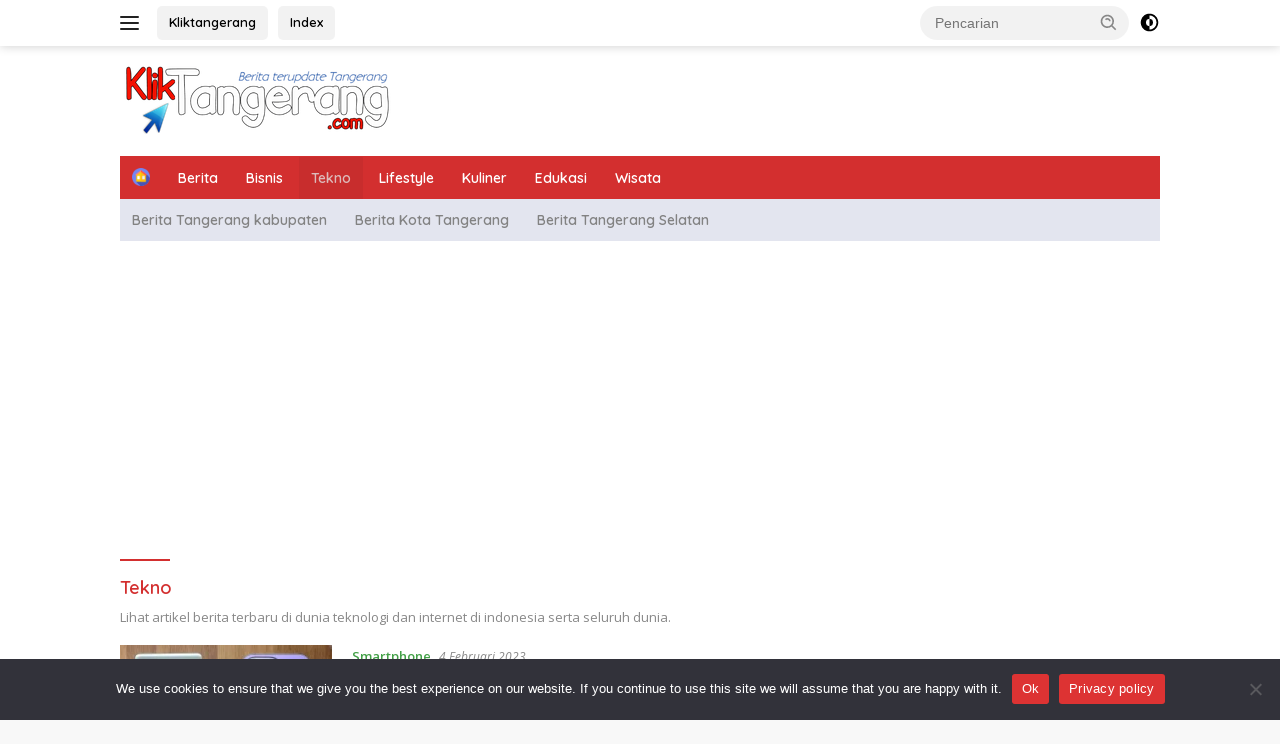

--- FILE ---
content_type: text/html; charset=UTF-8
request_url: https://kliktangerang.com/category/tekno/page/14/
body_size: 16570
content:
<!doctype html>
<html lang="id" prefix="og: https://ogp.me/ns#">
<head>
	<meta charset="UTF-8">
	<meta name="viewport" content="width=device-width, initial-scale=1">
	<link rel="profile" href="https://gmpg.org/xfn/11">

	<script>
(()=>{var e={};e.g=function(){if("object"==typeof globalThis)return globalThis;try{return this||new Function("return this")()}catch(e){if("object"==typeof window)return window}}(),function({ampUrl:n,isCustomizePreview:t,isAmpDevMode:r,noampQueryVarName:o,noampQueryVarValue:s,disabledStorageKey:i,mobileUserAgents:a,regexRegex:c}){if("undefined"==typeof sessionStorage)return;const d=new RegExp(c);if(!a.some((e=>{const n=e.match(d);return!(!n||!new RegExp(n[1],n[2]).test(navigator.userAgent))||navigator.userAgent.includes(e)})))return;e.g.addEventListener("DOMContentLoaded",(()=>{const e=document.getElementById("amp-mobile-version-switcher");if(!e)return;e.hidden=!1;const n=e.querySelector("a[href]");n&&n.addEventListener("click",(()=>{sessionStorage.removeItem(i)}))}));const g=r&&["paired-browsing-non-amp","paired-browsing-amp"].includes(window.name);if(sessionStorage.getItem(i)||t||g)return;const u=new URL(location.href),m=new URL(n);m.hash=u.hash,u.searchParams.has(o)&&s===u.searchParams.get(o)?sessionStorage.setItem(i,"1"):m.href!==u.href&&(window.stop(),location.replace(m.href))}({"ampUrl":"https:\/\/kliktangerang.com\/category\/tekno\/page\/14\/amp\/","noampQueryVarName":"noamp","noampQueryVarValue":"mobile","disabledStorageKey":"amp_mobile_redirect_disabled","mobileUserAgents":["Mobile","Android","Silk\/","Kindle","BlackBerry","Opera Mini","Opera Mobi"],"regexRegex":"^\\\/((?:.|\\n)+)\\\/([i]*)$","isCustomizePreview":false,"isAmpDevMode":false})})();
</script>
	<style>img:is([sizes="auto" i], [sizes^="auto," i]) { contain-intrinsic-size: 3000px 1500px }</style>
	
<!-- Optimasi Mesin Pencari oleh Rank Math PRO - https://rankmath.com/ -->
<title>Tekno - Halaman 14 dari 17 - Kliktangerang.com</title>
<meta name="description" content="Lihat artikel berita terbaru di dunia teknologi dan internet di indonesia serta seluruh dunia."/>
<meta name="robots" content="follow, index, max-snippet:-1, max-video-preview:-1, max-image-preview:large"/>
<link rel="canonical" href="https://kliktangerang.com/category/tekno/page/14/" />
<link rel="prev" href="https://kliktangerang.com/category/tekno/page/13/" />
<link rel="next" href="https://kliktangerang.com/category/tekno/page/15/" />
<meta property="og:locale" content="id_ID" />
<meta property="og:type" content="article" />
<meta property="og:title" content="Tekno - Halaman 14 dari 17 - Kliktangerang.com" />
<meta property="og:description" content="Lihat artikel berita terbaru di dunia teknologi dan internet di indonesia serta seluruh dunia." />
<meta property="og:url" content="https://kliktangerang.com/category/tekno/page/14/" />
<meta property="og:site_name" content="Kliktangerang.com" />
<meta name="twitter:card" content="summary_large_image" />
<meta name="twitter:title" content="Tekno - Halaman 14 dari 17 - Kliktangerang.com" />
<meta name="twitter:description" content="Lihat artikel berita terbaru di dunia teknologi dan internet di indonesia serta seluruh dunia." />
<meta name="twitter:label1" content="Pos" />
<meta name="twitter:data1" content="96" />
<script type="application/ld+json" class="rank-math-schema-pro">{"@context":"https://schema.org","@graph":[{"@type":"Organization","@id":"https://kliktangerang.com/#organization","name":"Kliktangerang.com"},{"@type":"WebSite","@id":"https://kliktangerang.com/#website","url":"https://kliktangerang.com","name":"Kliktangerang.com","alternateName":"Berita Tangerang","publisher":{"@id":"https://kliktangerang.com/#organization"},"inLanguage":"id"},{"@type":"BreadcrumbList","@id":"https://kliktangerang.com/category/tekno/page/14/#breadcrumb","itemListElement":[{"@type":"ListItem","position":"1","item":{"@id":"https://kliktangerang.com","name":"Home"}},{"@type":"ListItem","position":"2","item":{"@id":"https://kliktangerang.com/category/tekno/","name":"Tekno"}}]},{"@type":"CollectionPage","@id":"https://kliktangerang.com/category/tekno/page/14/#webpage","url":"https://kliktangerang.com/category/tekno/page/14/","name":"Tekno - Halaman 14 dari 17 - Kliktangerang.com","isPartOf":{"@id":"https://kliktangerang.com/#website"},"inLanguage":"id","breadcrumb":{"@id":"https://kliktangerang.com/category/tekno/page/14/#breadcrumb"}}]}</script>
<!-- /Plugin WordPress Rank Math SEO -->

<link rel='dns-prefetch' href='//stats.wp.com' />
<link rel='dns-prefetch' href='//fonts.googleapis.com' />
<link rel='preconnect' href='//i0.wp.com' />
<link rel='preconnect' href='//c0.wp.com' />
<link rel="alternate" type="application/rss+xml" title="Kliktangerang.com &raquo; Feed" href="https://kliktangerang.com/feed/" />
<link rel="alternate" type="application/rss+xml" title="Kliktangerang.com &raquo; Umpan Komentar" href="https://kliktangerang.com/comments/feed/" />
<link rel="alternate" type="application/rss+xml" title="Kliktangerang.com &raquo; Tekno Umpan Kategori" href="https://kliktangerang.com/category/tekno/feed/" />
<script>
window._wpemojiSettings = {"baseUrl":"https:\/\/s.w.org\/images\/core\/emoji\/16.0.1\/72x72\/","ext":".png","svgUrl":"https:\/\/s.w.org\/images\/core\/emoji\/16.0.1\/svg\/","svgExt":".svg","source":{"concatemoji":"https:\/\/kliktangerang.com\/wp-includes\/js\/wp-emoji-release.min.js?ver=0f771eaf98f5abaf49f0b6b872afc823"}};
/*! This file is auto-generated */
!function(s,n){var o,i,e;function c(e){try{var t={supportTests:e,timestamp:(new Date).valueOf()};sessionStorage.setItem(o,JSON.stringify(t))}catch(e){}}function p(e,t,n){e.clearRect(0,0,e.canvas.width,e.canvas.height),e.fillText(t,0,0);var t=new Uint32Array(e.getImageData(0,0,e.canvas.width,e.canvas.height).data),a=(e.clearRect(0,0,e.canvas.width,e.canvas.height),e.fillText(n,0,0),new Uint32Array(e.getImageData(0,0,e.canvas.width,e.canvas.height).data));return t.every(function(e,t){return e===a[t]})}function u(e,t){e.clearRect(0,0,e.canvas.width,e.canvas.height),e.fillText(t,0,0);for(var n=e.getImageData(16,16,1,1),a=0;a<n.data.length;a++)if(0!==n.data[a])return!1;return!0}function f(e,t,n,a){switch(t){case"flag":return n(e,"\ud83c\udff3\ufe0f\u200d\u26a7\ufe0f","\ud83c\udff3\ufe0f\u200b\u26a7\ufe0f")?!1:!n(e,"\ud83c\udde8\ud83c\uddf6","\ud83c\udde8\u200b\ud83c\uddf6")&&!n(e,"\ud83c\udff4\udb40\udc67\udb40\udc62\udb40\udc65\udb40\udc6e\udb40\udc67\udb40\udc7f","\ud83c\udff4\u200b\udb40\udc67\u200b\udb40\udc62\u200b\udb40\udc65\u200b\udb40\udc6e\u200b\udb40\udc67\u200b\udb40\udc7f");case"emoji":return!a(e,"\ud83e\udedf")}return!1}function g(e,t,n,a){var r="undefined"!=typeof WorkerGlobalScope&&self instanceof WorkerGlobalScope?new OffscreenCanvas(300,150):s.createElement("canvas"),o=r.getContext("2d",{willReadFrequently:!0}),i=(o.textBaseline="top",o.font="600 32px Arial",{});return e.forEach(function(e){i[e]=t(o,e,n,a)}),i}function t(e){var t=s.createElement("script");t.src=e,t.defer=!0,s.head.appendChild(t)}"undefined"!=typeof Promise&&(o="wpEmojiSettingsSupports",i=["flag","emoji"],n.supports={everything:!0,everythingExceptFlag:!0},e=new Promise(function(e){s.addEventListener("DOMContentLoaded",e,{once:!0})}),new Promise(function(t){var n=function(){try{var e=JSON.parse(sessionStorage.getItem(o));if("object"==typeof e&&"number"==typeof e.timestamp&&(new Date).valueOf()<e.timestamp+604800&&"object"==typeof e.supportTests)return e.supportTests}catch(e){}return null}();if(!n){if("undefined"!=typeof Worker&&"undefined"!=typeof OffscreenCanvas&&"undefined"!=typeof URL&&URL.createObjectURL&&"undefined"!=typeof Blob)try{var e="postMessage("+g.toString()+"("+[JSON.stringify(i),f.toString(),p.toString(),u.toString()].join(",")+"));",a=new Blob([e],{type:"text/javascript"}),r=new Worker(URL.createObjectURL(a),{name:"wpTestEmojiSupports"});return void(r.onmessage=function(e){c(n=e.data),r.terminate(),t(n)})}catch(e){}c(n=g(i,f,p,u))}t(n)}).then(function(e){for(var t in e)n.supports[t]=e[t],n.supports.everything=n.supports.everything&&n.supports[t],"flag"!==t&&(n.supports.everythingExceptFlag=n.supports.everythingExceptFlag&&n.supports[t]);n.supports.everythingExceptFlag=n.supports.everythingExceptFlag&&!n.supports.flag,n.DOMReady=!1,n.readyCallback=function(){n.DOMReady=!0}}).then(function(){return e}).then(function(){var e;n.supports.everything||(n.readyCallback(),(e=n.source||{}).concatemoji?t(e.concatemoji):e.wpemoji&&e.twemoji&&(t(e.twemoji),t(e.wpemoji)))}))}((window,document),window._wpemojiSettings);
</script>
<link rel='stylesheet' id='dashicons-css' href='https://c0.wp.com/c/6.8.2/wp-includes/css/dashicons.min.css' media='all' />
<link rel='stylesheet' id='post-views-counter-frontend-css' href='https://kliktangerang.com/wp-content/plugins/post-views-counter/css/frontend.min.css?ver=1.5.5' media='all' />
<link rel='stylesheet' id='menu-icons-extra-css' href='https://kliktangerang.com/wp-content/plugins/menu-icons/css/extra.min.css?ver=0.13.19' media='all' />
<style id='wp-emoji-styles-inline-css'>

	img.wp-smiley, img.emoji {
		display: inline !important;
		border: none !important;
		box-shadow: none !important;
		height: 1em !important;
		width: 1em !important;
		margin: 0 0.07em !important;
		vertical-align: -0.1em !important;
		background: none !important;
		padding: 0 !important;
	}
</style>
<style id='kia-post-subtitle-style-inline-css'>
.wp-block-kia-post-subtitle{box-sizing:border-box;word-break:break-word}.wp-block-kia-post-subtitle a{display:inline-block}.wp-block-kia-post-subtitle.no-subtitle{opacity:.333}

</style>
<link rel='stylesheet' id='cookie-notice-front-css' href='https://kliktangerang.com/wp-content/plugins/cookie-notice/css/front.min.css?ver=2.5.7' media='all' />
<link rel='stylesheet' id='cmplz-general-css' href='https://kliktangerang.com/wp-content/plugins/complianz-gdpr/assets/css/cookieblocker.min.css?ver=1757944539' media='all' />
<link rel='stylesheet' id='ez-toc-css' href='https://kliktangerang.com/wp-content/plugins/easy-table-of-contents/assets/css/screen.min.css?ver=2.0.76' media='all' />
<style id='ez-toc-inline-css'>
div#ez-toc-container .ez-toc-title {font-size: 120%;}div#ez-toc-container .ez-toc-title {font-weight: 500;}div#ez-toc-container ul li , div#ez-toc-container ul li a {font-size: 95%;}div#ez-toc-container ul li , div#ez-toc-container ul li a {font-weight: 500;}div#ez-toc-container nav ul ul li {font-size: 90%;}
.ez-toc-container-direction {direction: ltr;}.ez-toc-counter ul {direction: ltr;counter-reset: item ;}.ez-toc-counter nav ul li a::before {content: counter(item, circle) '  ';margin-right: .2em; counter-increment: item;flex-grow: 0;flex-shrink: 0;float: left; }.ez-toc-widget-direction {direction: ltr;}.ez-toc-widget-container ul {direction: ltr;counter-reset: item ;}.ez-toc-widget-container nav ul li a::before {content: counter(item, circle) '  ';margin-right: .2em; counter-increment: item;flex-grow: 0;flex-shrink: 0;float: left; }
</style>
<link crossorigin="anonymous" rel='stylesheet' id='wpberita-fonts-css' href='https://fonts.googleapis.com/css?family=Quicksand%3A600%2C600%2C700%7COpen+Sans%3A400%2Citalic%2C600&#038;subset=latin&#038;display=swap&#038;ver=2.1.6' media='all' />
<link rel='stylesheet' id='wpberita-style-css' href='https://kliktangerang.com/wp-content/themes/wpberita/style.css?ver=2.1.6' media='all' />
<style id='wpberita-style-inline-css'>
h1,h2,h3,h4,h5,h6,.sidr-class-site-title,.site-title,.gmr-mainmenu ul > li > a,.sidr ul li a,.heading-text,.gmr-mobilemenu ul li a,#navigationamp ul li a{font-family:Quicksand;}h1,h2,h3,h4,h5,h6,.sidr-class-site-title,.site-title,.gmr-mainmenu ul > li > a,.sidr ul li a,.heading-text,.gmr-mobilemenu ul li a,#navigationamp ul li a,.related-text-onlytitle{font-weight:600;}h1 strong,h2 strong,h3 strong,h4 strong,h5 strong,h6 strong{font-weight:700;}body{font-family:Open Sans;--font-reguler:400;--font-bold:600;--background-color:#f8f8f8;--main-color:#000000;--link-color-body:#000000;--hoverlink-color-body:#D32F2F;--border-color:#cccccc;--button-bgcolor:#43A047;--button-color:#ffffff;--header-bgcolor:#ffffff;--topnav-color:#222222;--bigheadline-color:#f1c40f;--mainmenu-color:#ffffff;--mainmenu-hovercolor:#ddbaba;--secondmenu-bgcolor:#e3e5ef;--secondmenu-color:#828282;--secondmenu-hovercolor:#dd3333;--content-bgcolor:#ffffff;--content-greycolor:#888888;--greybody-bgcolor:#efefef;--footer-bgcolor:#f0f0f0;--footer-color:#666666;--footer-linkcolor:#666666;--footer-hover-linkcolor:#666666;}.entry-content-single{font-size:16px;}body,body.dark-theme{--scheme-color:#D32F2F;--secondscheme-color:#43A047;--mainmenu-bgcolor:#D32F2F;}/* Generate Using Cache */
.byline, .comments-link { clip: rect(1px, 1px, 1px, 1px); height: 1px; position: absolute; overflow: hidden; width: 1px; }
</style>
<script id="cookie-notice-front-js-before">
var cnArgs = {"ajaxUrl":"https:\/\/kliktangerang.com\/wp-admin\/admin-ajax.php","nonce":"3c1f24a5a2","hideEffect":"fade","position":"bottom","onScroll":true,"onScrollOffset":100,"onClick":false,"cookieName":"cookie_notice_accepted","cookieTime":604800,"cookieTimeRejected":604800,"globalCookie":false,"redirection":true,"cache":false,"revokeCookies":false,"revokeCookiesOpt":"automatic"};
</script>
<script src="https://kliktangerang.com/wp-content/plugins/cookie-notice/js/front.min.js?ver=2.5.7" id="cookie-notice-front-js"></script>
<script src="https://c0.wp.com/c/6.8.2/wp-includes/js/jquery/jquery.min.js" id="jquery-core-js"></script>
<script src="https://c0.wp.com/c/6.8.2/wp-includes/js/jquery/jquery-migrate.min.js" id="jquery-migrate-js"></script>
<link rel="https://api.w.org/" href="https://kliktangerang.com/wp-json/" /><link rel="alternate" title="JSON" type="application/json" href="https://kliktangerang.com/wp-json/wp/v2/categories/72" /><link rel="EditURI" type="application/rsd+xml" title="RSD" href="https://kliktangerang.com/xmlrpc.php?rsd" />
<link rel="alternate" type="text/html" media="only screen and (max-width: 640px)" href="https://kliktangerang.com/category/tekno/page/14/amp/">	<style>img#wpstats{display:none}</style>
		<meta name="facebook-domain-verification" content="oi6b4z5yg6jf415g22te41cigmg8ms" />
<!-- Google tag (gtag.js) -->
<script async src="https://www.googletagmanager.com/gtag/js?id=G-ETNNH9MNWY"></script>
<script>
  window.dataLayer = window.dataLayer || [];
  function gtag(){dataLayer.push(arguments);}
  gtag('js', new Date());

  gtag('config', 'G-ETNNH9MNWY');
</script>
<!-- Google Tag Manager -->
<script>(function(w,d,s,l,i){w[l]=w[l]||[];w[l].push({'gtm.start':
new Date().getTime(),event:'gtm.js'});var f=d.getElementsByTagName(s)[0],
j=d.createElement(s),dl=l!='dataLayer'?'&l='+l:'';j.async=true;j.src=
'https://www.googletagmanager.com/gtm.js?id='+i+dl;f.parentNode.insertBefore(j,f);
})(window,document,'script','dataLayer','GTM-PV3X7SN');</script>
<!-- End Google Tag Manager
<script async src="https://pagead2.googlesyndication.com/pagead/js/adsbygoogle.js?client=ca-pub-1843461824005823"
     crossorigin="anonymous"></script>  -->
<script async src="https://pagead2.googlesyndication.com/pagead/js/adsbygoogle.js?client=ca-pub-8810116646478711"
     crossorigin="anonymous"></script><link rel="amphtml" href="https://kliktangerang.com/category/tekno/page/14/amp/"><style>#amp-mobile-version-switcher{left:0;position:absolute;width:100%;z-index:100}#amp-mobile-version-switcher>a{background-color:#444;border:0;color:#eaeaea;display:block;font-family:-apple-system,BlinkMacSystemFont,Segoe UI,Roboto,Oxygen-Sans,Ubuntu,Cantarell,Helvetica Neue,sans-serif;font-size:16px;font-weight:600;padding:15px 0;text-align:center;-webkit-text-decoration:none;text-decoration:none}#amp-mobile-version-switcher>a:active,#amp-mobile-version-switcher>a:focus,#amp-mobile-version-switcher>a:hover{-webkit-text-decoration:underline;text-decoration:underline}</style><link rel="icon" href="https://i0.wp.com/kliktangerang.com/wp-content/uploads/2022/10/cropped-i_kliktangerang.png?fit=32%2C32&#038;ssl=1" sizes="32x32" />
<link rel="icon" href="https://i0.wp.com/kliktangerang.com/wp-content/uploads/2022/10/cropped-i_kliktangerang.png?fit=192%2C192&#038;ssl=1" sizes="192x192" />
<link rel="apple-touch-icon" href="https://i0.wp.com/kliktangerang.com/wp-content/uploads/2022/10/cropped-i_kliktangerang.png?fit=180%2C180&#038;ssl=1" />
<meta name="msapplication-TileImage" content="https://i0.wp.com/kliktangerang.com/wp-content/uploads/2022/10/cropped-i_kliktangerang.png?fit=270%2C270&#038;ssl=1" />
		<style id="wp-custom-css">
			.croslink{
text-align:center;
border-radius:8px;
border:solid 1px #D32F2F;
background-color:snow;
display:block;
padding:13px 17px;
font-size:17px;
font-weight:400;
line-height:1.4;
}
		</style>
		</head>

<body data-rsssl=1 class="archive paged category category-tekno category-72 wp-custom-logo wp-embed-responsive paged-14 category-paged-14 wp-theme-wpberita cookies-not-set idtheme kentooz hfeed author-hidden comment-hidden">
	<a class="skip-link screen-reader-text" href="#primary">Langsung ke konten</a>
	<div id="topnavwrap" class="gmr-topnavwrap clearfix">
		
		<div class="container">
			<div class="list-flex">
				<div class="row-flex gmr-navleft">
					<a id="gmr-responsive-menu" title="Menu" href="#menus" rel="nofollow"><div class="ktz-i-wrap"><span class="ktz-i"></span><span class="ktz-i"></span><span class="ktz-i"></span></div></a><div class="gmr-logo-mobile"><a class="custom-logo-link" href="https://kliktangerang.com/" title="Kliktangerang.com" rel="home"><img class="custom-logo" src="https://i0.wp.com/kliktangerang.com/wp-content/uploads/2022/11/kliktangerangcom.png?fit=275%2C70&#038;ssl=1" width="275" height="70" alt="Kliktangerang.com" loading="lazy" /></a></div><a href="https://kliktangerang.com/" class="topnav-button second-topnav-btn nomobile heading-text" title="Kliktangerang">Kliktangerang</a><a href="https://kliktangerang.com/indeks/" class="topnav-button nomobile heading-text" title="Index">Index</a>				</div>

				<div class="row-flex gmr-navright">
					
								<div class="gmr-table-search">
									<form method="get" class="gmr-searchform searchform" action="https://kliktangerang.com/">
										<input type="text" name="s" id="s" placeholder="Pencarian" />
										<input type="hidden" name="post_type" value="post" />
										<button type="submit" role="button" class="gmr-search-submit gmr-search-icon">
										<svg xmlns="http://www.w3.org/2000/svg" aria-hidden="true" role="img" width="1em" height="1em" preserveAspectRatio="xMidYMid meet" viewBox="0 0 24 24"><path fill="currentColor" d="M10 18a7.952 7.952 0 0 0 4.897-1.688l4.396 4.396l1.414-1.414l-4.396-4.396A7.952 7.952 0 0 0 18 10c0-4.411-3.589-8-8-8s-8 3.589-8 8s3.589 8 8 8zm0-14c3.309 0 6 2.691 6 6s-2.691 6-6 6s-6-2.691-6-6s2.691-6 6-6z"/><path fill="currentColor" d="M11.412 8.586c.379.38.588.882.588 1.414h2a3.977 3.977 0 0 0-1.174-2.828c-1.514-1.512-4.139-1.512-5.652 0l1.412 1.416c.76-.758 2.07-.756 2.826-.002z"/></svg>
										</button>
									</form>
								</div>
							<a class="darkmode-button topnav-button" title="Mode Gelap" href="#" rel="nofollow"><svg xmlns="http://www.w3.org/2000/svg" aria-hidden="true" role="img" width="1em" height="1em" preserveAspectRatio="xMidYMid meet" viewBox="0 0 24 24"><g fill="currentColor"><path d="M12 16a4 4 0 0 0 0-8v8Z"/><path fill-rule="evenodd" d="M12 2C6.477 2 2 6.477 2 12s4.477 10 10 10s10-4.477 10-10S17.523 2 12 2Zm0 2v4a4 4 0 1 0 0 8v4a8 8 0 1 0 0-16Z" clip-rule="evenodd"/></g></svg></a><div class="gmr-search-btn">
					<a id="search-menu-button" class="topnav-button gmr-search-icon" title="Pencarian" href="#" rel="nofollow"><svg xmlns="http://www.w3.org/2000/svg" aria-hidden="true" role="img" width="1em" height="1em" preserveAspectRatio="xMidYMid meet" viewBox="0 0 24 24"><path fill="none" stroke="currentColor" stroke-linecap="round" stroke-width="2" d="m21 21l-4.486-4.494M19 10.5a8.5 8.5 0 1 1-17 0a8.5 8.5 0 0 1 17 0Z"/></svg></a>
					<div id="search-dropdown-container" class="search-dropdown search">
					<form method="get" class="gmr-searchform searchform" action="https://kliktangerang.com/">
						<input type="text" name="s" id="s" placeholder="Pencarian" />
						<button type="submit" class="gmr-search-submit gmr-search-icon"><svg xmlns="http://www.w3.org/2000/svg" aria-hidden="true" role="img" width="1em" height="1em" preserveAspectRatio="xMidYMid meet" viewBox="0 0 24 24"><path fill="currentColor" d="M10 18a7.952 7.952 0 0 0 4.897-1.688l4.396 4.396l1.414-1.414l-4.396-4.396A7.952 7.952 0 0 0 18 10c0-4.411-3.589-8-8-8s-8 3.589-8 8s3.589 8 8 8zm0-14c3.309 0 6 2.691 6 6s-2.691 6-6 6s-6-2.691-6-6s2.691-6 6-6z"/><path fill="currentColor" d="M11.412 8.586c.379.38.588.882.588 1.414h2a3.977 3.977 0 0 0-1.174-2.828c-1.514-1.512-4.139-1.512-5.652 0l1.412 1.416c.76-.758 2.07-.756 2.826-.002z"/></svg></button>
					</form>
					</div>
				</div>				</div>
			</div>
		</div>
				</div>

	<div id="page" class="site">

		<div class="gmr-floatbanner gmr-floatbanner-left"><div class="inner-floatleft"><button onclick="parentNode.remove()" title="tutup">tutup</button><script async src="https://pagead2.googlesyndication.com/pagead/js/adsbygoogle.js?client=ca-pub-8810116646478711"
     crossorigin="anonymous"></script>
<!-- kt3 -->
<ins class="adsbygoogle"
     style="display:block"
     data-ad-client="ca-pub-8810116646478711"
     data-ad-slot="2061356828"
     data-ad-format="auto"
     data-full-width-responsive="true"></ins>
<script>
     (adsbygoogle = window.adsbygoogle || []).push({});
</script></div></div>		<div class="gmr-floatbanner gmr-floatbanner-right"><div class="inner-floatright"><button onclick="parentNode.remove()" title="tutup">tutup</button><script async src="https://pagead2.googlesyndication.com/pagead/js/adsbygoogle.js?client=ca-pub-8810116646478711"
     crossorigin="anonymous"></script>
<!-- kt4 -->
<ins class="adsbygoogle"
     style="display:block"
     data-ad-client="ca-pub-8810116646478711"
     data-ad-slot="8789598463"
     data-ad-format="auto"
     data-full-width-responsive="true"></ins>
<script>
     (adsbygoogle = window.adsbygoogle || []).push({});
</script></div></div>					<header id="masthead" class="site-header">
								<div class="container">
					<div class="site-branding">
						<div class="gmr-logo"><div class="gmr-logo-wrap"><a class="custom-logo-link logolink" href="https://kliktangerang.com" title="Kliktangerang.com" rel="home"><img class="custom-logo" src="https://i0.wp.com/kliktangerang.com/wp-content/uploads/2022/11/kliktangerangcom.png?fit=275%2C70&#038;ssl=1" width="275" height="70" alt="Kliktangerang.com" loading="lazy" /></a><div class="close-topnavmenu-wrap"><a id="close-topnavmenu-button" rel="nofollow" href="#"><svg xmlns="http://www.w3.org/2000/svg" aria-hidden="true" role="img" width="1em" height="1em" preserveAspectRatio="xMidYMid meet" viewBox="0 0 32 32"><path fill="currentColor" d="M24 9.4L22.6 8L16 14.6L9.4 8L8 9.4l6.6 6.6L8 22.6L9.4 24l6.6-6.6l6.6 6.6l1.4-1.4l-6.6-6.6L24 9.4z"/></svg></a></div></div></div>					</div><!-- .site-branding -->
				</div>
			</header><!-- #masthead -->
							<div id="main-nav-wrap" class="gmr-mainmenu-wrap">
				<div class="container">
					<nav id="main-nav" class="main-navigation gmr-mainmenu">
						<ul id="primary-menu" class="menu"><li id="menu-item-180" class="menu-item menu-item-type-custom menu-item-object-custom menu-item-home menu-item-180"><a href="https://kliktangerang.com/"><img width="24" height="24" src="https://i0.wp.com/kliktangerang.com/wp-content/uploads/2021/02/house-min.png?fit=24%2C24&amp;ssl=1" class="_mi _image" alt="" aria-hidden="true" decoding="async" /><span class="visuallyhidden">Home</span></a></li>
<li id="menu-item-29" class="menu-item menu-item-type-taxonomy menu-item-object-category menu-item-29"><a href="https://kliktangerang.com/category/berita/">Berita</a></li>
<li id="menu-item-605" class="menu-item menu-item-type-taxonomy menu-item-object-category menu-item-605"><a href="https://kliktangerang.com/category/bisnis/">Bisnis</a></li>
<li id="menu-item-329" class="menu-item menu-item-type-taxonomy menu-item-object-category current-menu-item menu-item-329"><a href="https://kliktangerang.com/category/tekno/" aria-current="page">Tekno</a></li>
<li id="menu-item-328" class="menu-item menu-item-type-taxonomy menu-item-object-category menu-item-328"><a href="https://kliktangerang.com/category/lifestyle/">Lifestyle</a></li>
<li id="menu-item-3412" class="menu-item menu-item-type-taxonomy menu-item-object-category menu-item-3412"><a href="https://kliktangerang.com/category/kuliner/">Kuliner</a></li>
<li id="menu-item-606" class="menu-item menu-item-type-taxonomy menu-item-object-category menu-item-606"><a href="https://kliktangerang.com/category/edukasi/">Edukasi</a></li>
<li id="menu-item-17087" class="menu-item menu-item-type-taxonomy menu-item-object-category menu-item-17087"><a href="https://kliktangerang.com/category/wisata/">Wisata</a></li>
</ul><ul id="secondary-menu" class="menu"><li id="menu-item-250" class="menu-item menu-item-type-taxonomy menu-item-object-category menu-item-250"><a href="https://kliktangerang.com/category/tangkab/">Berita Tangerang kabupaten</a></li>
<li id="menu-item-251" class="menu-item menu-item-type-taxonomy menu-item-object-category menu-item-251"><a href="https://kliktangerang.com/category/tangkot/">Berita Kota Tangerang</a></li>
<li id="menu-item-252" class="menu-item menu-item-type-taxonomy menu-item-object-category menu-item-252"><a href="https://kliktangerang.com/category/tangsel/">Berita Tangerang Selatan</a></li>
</ul>					</nav><!-- #main-nav -->
				</div>
			</div>
			
		<div class="gmr-topbanner text-center"><div class="container"><script async src="https://pagead2.googlesyndication.com/pagead/js/adsbygoogle.js?client=ca-pub-8810116646478711"
     crossorigin="anonymous"></script>
<!-- kt1 -->
<ins class="adsbygoogle"
     style="display:block"
     data-ad-client="ca-pub-8810116646478711"
     data-ad-slot="6550447931"
     data-ad-format="auto"
     data-full-width-responsive="true"></ins>
<script>
     (adsbygoogle = window.adsbygoogle || []).push({});
</script></div></div>
		<div id="content" class="gmr-content">

			<div class="container">
				<div class="row">

	<main id="primary" class="site-main col-md-8">

					<header class="page-header">
				<h1 class="page-title">Tekno</h1><div class="archive-description"><p>Lihat artikel berita terbaru di dunia teknologi dan internet di indonesia serta seluruh dunia.</p>
</div>			</header><!-- .page-header -->

			
			<div id="infinite-container">
<article id="post-6308" class="post-6308 post type-post status-publish format-standard has-post-thumbnail hentry category-smartphone tag-foto tag-fotografi-tangerang tag-google-pixel-7-pro tag-iphone tag-iphone-14-pro-max tag-kamera-hp tag-smartphone tag-trending-google">
	<div class="box-item">
					<a class="post-thumbnail" href="https://kliktangerang.com/google-pixel-7-pro-smartphone-kamera-spek-dewa-tandingan-iphone/" title="Google Pixel 7 Pro Smartphone Kamera Spek Dewa Tandingan Iphone" aria-label="Google Pixel 7 Pro Smartphone Kamera Spek Dewa Tandingan Iphone">
				<img width="250" height="190" src="https://i0.wp.com/kliktangerang.com/wp-content/uploads/2023/02/Google-Pixel-7-Pro-Smartphone-Kamera-Spek-Dewa-Tandingan-Iphone.jpg?resize=250%2C190&amp;ssl=1" class="attachment-medium size-medium wp-post-image" alt="Google Pixel 7 Pro Smartphone Kamera Spek Dewa Tandingan Iphone" decoding="async" srcset="https://i0.wp.com/kliktangerang.com/wp-content/uploads/2023/02/Google-Pixel-7-Pro-Smartphone-Kamera-Spek-Dewa-Tandingan-Iphone.jpg?resize=250%2C190&amp;ssl=1 250w, https://i0.wp.com/kliktangerang.com/wp-content/uploads/2023/02/Google-Pixel-7-Pro-Smartphone-Kamera-Spek-Dewa-Tandingan-Iphone.jpg?resize=100%2C75&amp;ssl=1 100w, https://i0.wp.com/kliktangerang.com/wp-content/uploads/2023/02/Google-Pixel-7-Pro-Smartphone-Kamera-Spek-Dewa-Tandingan-Iphone.jpg?zoom=2&amp;resize=250%2C190&amp;ssl=1 500w, https://i0.wp.com/kliktangerang.com/wp-content/uploads/2023/02/Google-Pixel-7-Pro-Smartphone-Kamera-Spek-Dewa-Tandingan-Iphone.jpg?zoom=3&amp;resize=250%2C190&amp;ssl=1 750w" sizes="(max-width: 250px) 100vw, 250px" />			</a>
					<div class="box-content">
			<div class="gmr-meta-topic"><strong><span class="cat-links-content"><a href="https://kliktangerang.com/category/tekno/smartphone/" rel="category tag">Smartphone</a></span></strong>&nbsp;&nbsp;<span class="meta-content"><span class="posted-on"><time class="entry-date published" datetime="2023-02-04T07:42:42+07:00">4 Februari 2023</time><time class="updated" datetime="2023-06-06T23:09:36+07:00">6 Juni 2023</time></span></span></div>			<h2 class="entry-title"><a href="https://kliktangerang.com/google-pixel-7-pro-smartphone-kamera-spek-dewa-tandingan-iphone/" title="Google Pixel 7 Pro Smartphone Kamera Spek Dewa Tandingan Iphone" rel="bookmark">Google Pixel 7 Pro Smartphone Kamera Spek Dewa Tandingan Iphone</a></h2>			<div class="entry-footer entry-footer-archive">
				<div class="posted-by"> <span class="author vcard"><a class="url fn n" href="https://kliktangerang.com/author/redaksi/" title="Redaksi">Redaksi</a></span></div>			</div><!-- .entry-footer -->
							<div class="entry-content entry-content-archive">
					<p>Kliktangerang.com &#8211; Google Pixel 7 Pro merupakan salah satu seri smartphone keluaran terbaru dengan keunggulan&#8230;</p>
				</div><!-- .entry-content -->
						</div>
	</div>
</article><!-- #post-6308 -->

<article id="post-3432" class="post-3432 post type-post status-publish format-standard has-post-thumbnail hentry category-tekno tag-berita-tekno tag-siaran-tv-analog-dihentikan tag-tekno tag-tips-teknologi">
	<div class="box-item">
					<a class="post-thumbnail" href="https://kliktangerang.com/begini-cara-tangkap-sinyal-siaran-tv-digital-tanpa-stb/" title="Begini Cara Tangkap Sinyal Siaran TV Digital Tanpa STB" aria-label="Begini Cara Tangkap Sinyal Siaran TV Digital Tanpa STB">
				<img width="250" height="190" src="https://i0.wp.com/kliktangerang.com/wp-content/uploads/2022/11/Begini-Tips-Tangkap-Sinyal-Siaran-Digital-Tanpa-STB.jpg?resize=250%2C190&amp;ssl=1" class="attachment-medium size-medium wp-post-image" alt="Begini Cara Tangkap Sinyal Siaran TV Digital Tanpa STB" decoding="async" srcset="https://i0.wp.com/kliktangerang.com/wp-content/uploads/2022/11/Begini-Tips-Tangkap-Sinyal-Siaran-Digital-Tanpa-STB.jpg?resize=250%2C190&amp;ssl=1 250w, https://i0.wp.com/kliktangerang.com/wp-content/uploads/2022/11/Begini-Tips-Tangkap-Sinyal-Siaran-Digital-Tanpa-STB.jpg?resize=100%2C75&amp;ssl=1 100w, https://i0.wp.com/kliktangerang.com/wp-content/uploads/2022/11/Begini-Tips-Tangkap-Sinyal-Siaran-Digital-Tanpa-STB.jpg?zoom=2&amp;resize=250%2C190&amp;ssl=1 500w" sizes="(max-width: 250px) 100vw, 250px" />			</a>
					<div class="box-content">
			<div class="gmr-meta-topic"><strong><span class="cat-links-content"><a href="https://kliktangerang.com/category/tekno/" rel="category tag">Tekno</a></span></strong>&nbsp;&nbsp;<span class="meta-content"><span class="posted-on"><time class="entry-date published" datetime="2023-01-15T12:50:20+07:00">15 Januari 2023</time><time class="updated" datetime="2023-01-15T12:54:05+07:00">15 Januari 2023</time></span></span></div>			<h2 class="entry-title"><a href="https://kliktangerang.com/begini-cara-tangkap-sinyal-siaran-tv-digital-tanpa-stb/" title="Begini Cara Tangkap Sinyal Siaran TV Digital Tanpa STB" rel="bookmark">Begini Cara Tangkap Sinyal Siaran TV Digital Tanpa STB</a></h2>			<div class="entry-footer entry-footer-archive">
				<div class="posted-by"> <span class="author vcard"><a class="url fn n" href="https://kliktangerang.com/author/redaksi/" title="Redaksi">Redaksi</a></span></div>			</div><!-- .entry-footer -->
							<div class="entry-content entry-content-archive">
					<p>Kliktangerang.com &#8211; Kebijakan migrasi siaran TV analog ke siaran digital telah resmi diberlakukan per 2&#8230;</p>
				</div><!-- .entry-content -->
						</div>
	</div>
</article><!-- #post-3432 -->

<article id="post-5779" class="post-5779 post type-post status-publish format-standard has-post-thumbnail hentry category-tekno tag-berita-tekno tag-tekno tag-teknologi-tangerang tag-tips-teknologi tag-whatsapp">
	<div class="box-item">
					<a class="post-thumbnail" href="https://kliktangerang.com/cara-ini-ternyata-bisa-lihat-status-wa-yang-disembunyikan/" title="Cara Ini Ternyata Bisa Lihat Status WA yang Disembunyikan" aria-label="Cara Ini Ternyata Bisa Lihat Status WA yang Disembunyikan">
				<img width="250" height="190" src="https://i0.wp.com/kliktangerang.com/wp-content/uploads/2023/01/Pakai-Cara-Ini-Bisa-Lihat-Status-WA-yang-Disembunyikan.jpg?resize=250%2C190&amp;ssl=1" class="attachment-medium size-medium wp-post-image" alt="Cara Ini Ternyata Bisa Lihat Status WA yang Disembunyikan" decoding="async" srcset="https://i0.wp.com/kliktangerang.com/wp-content/uploads/2023/01/Pakai-Cara-Ini-Bisa-Lihat-Status-WA-yang-Disembunyikan.jpg?resize=250%2C190&amp;ssl=1 250w, https://i0.wp.com/kliktangerang.com/wp-content/uploads/2023/01/Pakai-Cara-Ini-Bisa-Lihat-Status-WA-yang-Disembunyikan.jpg?resize=100%2C75&amp;ssl=1 100w, https://i0.wp.com/kliktangerang.com/wp-content/uploads/2023/01/Pakai-Cara-Ini-Bisa-Lihat-Status-WA-yang-Disembunyikan.jpg?zoom=2&amp;resize=250%2C190&amp;ssl=1 500w" sizes="(max-width: 250px) 100vw, 250px" />			</a>
					<div class="box-content">
			<div class="gmr-meta-topic"><strong><span class="cat-links-content"><a href="https://kliktangerang.com/category/tekno/" rel="category tag">Tekno</a></span></strong>&nbsp;&nbsp;<span class="meta-content"><span class="posted-on"><time class="entry-date published" datetime="2023-01-15T11:36:42+07:00">15 Januari 2023</time><time class="updated" datetime="2023-01-15T11:22:57+07:00">15 Januari 2023</time></span></span></div>			<h2 class="entry-title"><a href="https://kliktangerang.com/cara-ini-ternyata-bisa-lihat-status-wa-yang-disembunyikan/" title="Cara Ini Ternyata Bisa Lihat Status WA yang Disembunyikan" rel="bookmark">Cara Ini Ternyata Bisa Lihat Status WA yang Disembunyikan</a></h2>			<div class="entry-footer entry-footer-archive">
				<div class="posted-by"> <span class="author vcard"><a class="url fn n" href="https://kliktangerang.com/author/redaksi/" title="Redaksi">Redaksi</a></span></div>			</div><!-- .entry-footer -->
							<div class="entry-content entry-content-archive">
					<p>Kliktangerang.com &#8211; WhatsApp (WA) merupakan aplikasi perpesanan paling populer di Indonesia. Aplikasi milik perusahaan Meta&#8230;</p>
				</div><!-- .entry-content -->
						</div>
	</div>
</article><!-- #post-5779 -->

<article id="post-5417" class="post-5417 post type-post status-publish format-standard has-post-thumbnail hentry category-tekno tag-bencana-tangerang tag-berita-tekno tag-cuaca-esktrem tag-cuaca-tangerang tag-hujan-deras-tangerang tag-musim-hujan-tangerang tag-prakiraan-cuaca tag-tanggap-bencana-tangerang tag-tekno tag-teknologi-tangerang tag-tips-teknologi">
	<div class="box-item">
					<a class="post-thumbnail" href="https://kliktangerang.com/pantau-potensi-cuaca-esktrem-di-tangerang-dengan-5-aplikasi-ini/" title="Pantau Potensi Cuaca Esktrem di Tangerang dengan 5 Aplikasi Ini" aria-label="Pantau Potensi Cuaca Esktrem di Tangerang dengan 5 Aplikasi Ini">
				<img width="250" height="190" src="https://i0.wp.com/kliktangerang.com/wp-content/uploads/2022/12/Tangerang-Potensi-Cuaca-Esktrem-Pantau-dengan-5-Aplikasi-Ini.jpg?resize=250%2C190&amp;ssl=1" class="attachment-medium size-medium wp-post-image" alt="Pantau Potensi Cuaca Esktrem di Tangerang dengan 5 Aplikasi Ini" decoding="async" loading="lazy" srcset="https://i0.wp.com/kliktangerang.com/wp-content/uploads/2022/12/Tangerang-Potensi-Cuaca-Esktrem-Pantau-dengan-5-Aplikasi-Ini.jpg?resize=250%2C190&amp;ssl=1 250w, https://i0.wp.com/kliktangerang.com/wp-content/uploads/2022/12/Tangerang-Potensi-Cuaca-Esktrem-Pantau-dengan-5-Aplikasi-Ini.jpg?resize=100%2C75&amp;ssl=1 100w, https://i0.wp.com/kliktangerang.com/wp-content/uploads/2022/12/Tangerang-Potensi-Cuaca-Esktrem-Pantau-dengan-5-Aplikasi-Ini.jpg?zoom=2&amp;resize=250%2C190&amp;ssl=1 500w" sizes="auto, (max-width: 250px) 100vw, 250px" />			</a>
					<div class="box-content">
			<div class="gmr-meta-topic"><strong><span class="cat-links-content"><a href="https://kliktangerang.com/category/tekno/" rel="category tag">Tekno</a></span></strong>&nbsp;&nbsp;<span class="meta-content"><span class="posted-on"><time class="entry-date published" datetime="2022-12-31T16:49:37+07:00">31 Desember 2022</time><time class="updated" datetime="2022-12-31T14:51:15+07:00">31 Desember 2022</time></span></span></div>			<h2 class="entry-title"><a href="https://kliktangerang.com/pantau-potensi-cuaca-esktrem-di-tangerang-dengan-5-aplikasi-ini/" title="Pantau Potensi Cuaca Esktrem di Tangerang dengan 5 Aplikasi Ini" rel="bookmark">Pantau Potensi Cuaca Esktrem di Tangerang dengan 5 Aplikasi Ini</a></h2>			<div class="entry-footer entry-footer-archive">
				<div class="posted-by"> <span class="author vcard"><a class="url fn n" href="https://kliktangerang.com/author/redaksi/" title="Redaksi">Redaksi</a></span></div>			</div><!-- .entry-footer -->
							<div class="entry-content entry-content-archive">
					<p>Kliktangerang.com &#8211; Sejumlah wilayah di Tangerang tengah dilanda cuaca buruk yang tidak menentu. Badan Meteorologi,&#8230;</p>
				</div><!-- .entry-content -->
						</div>
	</div>
</article><!-- #post-5417 -->

<article id="post-5267" class="post-5267 post type-post status-publish format-standard has-post-thumbnail hentry category-tekno tag-berita-tekno tag-kurir-paket tag-online-shop tag-paket-cod tag-tekno tag-tips-teknologi tag-toko-online">
	<div class="box-item">
					<a class="post-thumbnail" href="https://kliktangerang.com/mengenal-cod-dan-cara-cek-paket-secara-online/" title="Mengenal COD dan Cara Cek Paket secara Online" aria-label="Mengenal COD dan Cara Cek Paket secara Online">
				<img width="250" height="190" src="https://i0.wp.com/kliktangerang.com/wp-content/uploads/2022/12/Mengenal-COD-dan-Cara-Cek-Paket-Online.jpg?resize=250%2C190&amp;ssl=1" class="attachment-medium size-medium wp-post-image" alt="Mengenal COD dan Cara Cek Paket secara Online" decoding="async" loading="lazy" srcset="https://i0.wp.com/kliktangerang.com/wp-content/uploads/2022/12/Mengenal-COD-dan-Cara-Cek-Paket-Online.jpg?resize=250%2C190&amp;ssl=1 250w, https://i0.wp.com/kliktangerang.com/wp-content/uploads/2022/12/Mengenal-COD-dan-Cara-Cek-Paket-Online.jpg?resize=100%2C75&amp;ssl=1 100w, https://i0.wp.com/kliktangerang.com/wp-content/uploads/2022/12/Mengenal-COD-dan-Cara-Cek-Paket-Online.jpg?zoom=2&amp;resize=250%2C190&amp;ssl=1 500w" sizes="auto, (max-width: 250px) 100vw, 250px" />			</a>
					<div class="box-content">
			<div class="gmr-meta-topic"><strong><span class="cat-links-content"><a href="https://kliktangerang.com/category/tekno/" rel="category tag">Tekno</a></span></strong>&nbsp;&nbsp;<span class="meta-content"><span class="posted-on"><time class="entry-date published" datetime="2022-12-27T09:37:03+07:00">27 Desember 2022</time><time class="updated" datetime="2022-12-26T23:41:47+07:00">26 Desember 2022</time></span></span></div>			<h2 class="entry-title"><a href="https://kliktangerang.com/mengenal-cod-dan-cara-cek-paket-secara-online/" title="Mengenal COD dan Cara Cek Paket secara Online" rel="bookmark">Mengenal COD dan Cara Cek Paket secara Online</a></h2>			<div class="entry-footer entry-footer-archive">
				<div class="posted-by"> <span class="author vcard"><a class="url fn n" href="https://kliktangerang.com/author/redaksi/" title="Redaksi">Redaksi</a></span></div>			</div><!-- .entry-footer -->
							<div class="entry-content entry-content-archive">
					<p>Kliktangerang.com &#8211; Cash on Delivery sekarang ini menjadi sistem pembayaran yang terkadang banyak menimbulkan perselisihan&#8230;</p>
				</div><!-- .entry-content -->
						</div>
	</div>
</article><!-- #post-5267 -->

<article id="post-5206" class="post-5206 post type-post status-publish format-standard has-post-thumbnail hentry category-tekno tag-berita-tekno tag-tekno tag-teknologi-tangerang tag-tips-teknologi">
	<div class="box-item">
					<a class="post-thumbnail" href="https://kliktangerang.com/situs-web-yang-bisa-digunakan-untuk-translate-bahasa-jawa/" title="Situs web yang Bisa Digunakan untuk Translate Bahasa Jawa" aria-label="Situs web yang Bisa Digunakan untuk Translate Bahasa Jawa">
				<img width="250" height="190" src="https://i0.wp.com/kliktangerang.com/wp-content/uploads/2022/12/Situs-yang-Bisa-Digunakan-untuk-Translate-Bahasa-Jawa.jpg?resize=250%2C190&amp;ssl=1" class="attachment-medium size-medium wp-post-image" alt="Situs web yang Bisa Digunakan untuk Translate Bahasa Jawa" decoding="async" loading="lazy" srcset="https://i0.wp.com/kliktangerang.com/wp-content/uploads/2022/12/Situs-yang-Bisa-Digunakan-untuk-Translate-Bahasa-Jawa.jpg?resize=250%2C190&amp;ssl=1 250w, https://i0.wp.com/kliktangerang.com/wp-content/uploads/2022/12/Situs-yang-Bisa-Digunakan-untuk-Translate-Bahasa-Jawa.jpg?resize=100%2C75&amp;ssl=1 100w, https://i0.wp.com/kliktangerang.com/wp-content/uploads/2022/12/Situs-yang-Bisa-Digunakan-untuk-Translate-Bahasa-Jawa.jpg?zoom=2&amp;resize=250%2C190&amp;ssl=1 500w" sizes="auto, (max-width: 250px) 100vw, 250px" />			</a>
					<div class="box-content">
			<div class="gmr-meta-topic"><strong><span class="cat-links-content"><a href="https://kliktangerang.com/category/tekno/" rel="category tag">Tekno</a></span></strong>&nbsp;&nbsp;<span class="meta-content"><span class="posted-on"><time class="entry-date published" datetime="2022-12-24T14:24:50+07:00">24 Desember 2022</time><time class="updated" datetime="2022-12-24T14:24:53+07:00">24 Desember 2022</time></span></span></div>			<h2 class="entry-title"><a href="https://kliktangerang.com/situs-web-yang-bisa-digunakan-untuk-translate-bahasa-jawa/" title="Situs web yang Bisa Digunakan untuk Translate Bahasa Jawa" rel="bookmark">Situs web yang Bisa Digunakan untuk Translate Bahasa Jawa</a></h2>			<div class="entry-footer entry-footer-archive">
				<div class="posted-by"> <span class="author vcard"><a class="url fn n" href="https://kliktangerang.com/author/redaksi/" title="Redaksi">Redaksi</a></span></div>			</div><!-- .entry-footer -->
							<div class="entry-content entry-content-archive">
					<p>Kliktangerang.com &#8211; Ada banyak cara translate aksara jawa. Salah satunya Anda dapat pakai situs online&#8230;.</p>
				</div><!-- .entry-content -->
						</div>
	</div>
</article><!-- #post-5206 -->

<article id="post-5158" class="post-5158 post type-post status-publish format-standard has-post-thumbnail hentry category-tekno tag-berita-tekno tag-internet tag-media-sosial-tangerang tag-sosial-media tag-tekno tag-telkomsel tag-telkomsel-5g">
	<div class="box-item">
					<a class="post-thumbnail" href="https://kliktangerang.com/trafik-layanan-data-telkomsel-melonjak-sampai-525-juta-gb-saat-nataru/" title="Trafik Layanan Data Telkomsel Melonjak Sampai 52,5 Juta GB saat Nataru" aria-label="Trafik Layanan Data Telkomsel Melonjak Sampai 52,5 Juta GB saat Nataru">
				<img width="250" height="190" src="https://i0.wp.com/kliktangerang.com/wp-content/uploads/2022/12/Trafik-Layanan-Data-Telkomsel-Bakal-Melonjak-Sampai-525-Juta-GB.jpg?resize=250%2C190&amp;ssl=1" class="attachment-medium size-medium wp-post-image" alt="Trafik Layanan Data Telkomsel Melonjak Sampai 52,5 Juta GB saat Nataru" decoding="async" loading="lazy" srcset="https://i0.wp.com/kliktangerang.com/wp-content/uploads/2022/12/Trafik-Layanan-Data-Telkomsel-Bakal-Melonjak-Sampai-525-Juta-GB.jpg?resize=250%2C190&amp;ssl=1 250w, https://i0.wp.com/kliktangerang.com/wp-content/uploads/2022/12/Trafik-Layanan-Data-Telkomsel-Bakal-Melonjak-Sampai-525-Juta-GB.jpg?resize=100%2C75&amp;ssl=1 100w, https://i0.wp.com/kliktangerang.com/wp-content/uploads/2022/12/Trafik-Layanan-Data-Telkomsel-Bakal-Melonjak-Sampai-525-Juta-GB.jpg?zoom=2&amp;resize=250%2C190&amp;ssl=1 500w" sizes="auto, (max-width: 250px) 100vw, 250px" />			</a>
					<div class="box-content">
			<div class="gmr-meta-topic"><strong><span class="cat-links-content"><a href="https://kliktangerang.com/category/tekno/" rel="category tag">Tekno</a></span></strong>&nbsp;&nbsp;<span class="meta-content"><span class="posted-on"><time class="entry-date published" datetime="2022-12-23T06:30:52+07:00">23 Desember 2022</time><time class="updated" datetime="2022-12-23T06:30:57+07:00">23 Desember 2022</time></span></span></div>			<h2 class="entry-title"><a href="https://kliktangerang.com/trafik-layanan-data-telkomsel-melonjak-sampai-525-juta-gb-saat-nataru/" title="Trafik Layanan Data Telkomsel Melonjak Sampai 52,5 Juta GB saat Nataru" rel="bookmark">Trafik Layanan Data Telkomsel Melonjak Sampai 52,5 Juta GB saat Nataru</a></h2>			<div class="entry-footer entry-footer-archive">
				<div class="posted-by"> <span class="author vcard"><a class="url fn n" href="https://kliktangerang.com/author/redaksi/" title="Redaksi">Redaksi</a></span></div>			</div><!-- .entry-footer -->
							<div class="entry-content entry-content-archive">
					<p>Kliktangerang.com &#8211; Menyambut momen Hari Raya Natal 2022 dan Tahun Baru 2023 (Nataru), Telkomsel memastikan&#8230;</p>
				</div><!-- .entry-content -->
						</div>
	</div>
</article><!-- #post-5158 -->

<article id="post-4599" class="post-4599 post type-post status-publish format-standard has-post-thumbnail hentry category-tekno tag-berita-tekno tag-kriminal-tangerang tag-kurir-paket tag-paket-cod tag-pembobol-atm-tangerang tag-pembobolan-data-pribadi tag-tekno tag-teknologi-tangerang tag-tips-teknologi">
	<div class="box-item">
					<a class="post-thumbnail" href="https://kliktangerang.com/awas-hati-hati-terima-wa-ngaku-kurir-paket-file-jangan-dibuka/" title="Awas Hati-hati Terima WA Ngaku Kurir Paket, File Jangan Dibuka!" aria-label="Awas Hati-hati Terima WA Ngaku Kurir Paket, File Jangan Dibuka!">
				<img width="250" height="190" src="https://i0.wp.com/kliktangerang.com/wp-content/uploads/2022/12/Hati-hati-Terima-WA-Ngaku-Kurir-Paket-File-Jangan-Dibuka.jpg?resize=250%2C190&amp;ssl=1" class="attachment-medium size-medium wp-post-image" alt="Awas Hati-hati Terima WA Ngaku Kurir Paket, File Jangan Dibuka!" decoding="async" loading="lazy" srcset="https://i0.wp.com/kliktangerang.com/wp-content/uploads/2022/12/Hati-hati-Terima-WA-Ngaku-Kurir-Paket-File-Jangan-Dibuka.jpg?resize=250%2C190&amp;ssl=1 250w, https://i0.wp.com/kliktangerang.com/wp-content/uploads/2022/12/Hati-hati-Terima-WA-Ngaku-Kurir-Paket-File-Jangan-Dibuka.jpg?resize=100%2C75&amp;ssl=1 100w, https://i0.wp.com/kliktangerang.com/wp-content/uploads/2022/12/Hati-hati-Terima-WA-Ngaku-Kurir-Paket-File-Jangan-Dibuka.jpg?zoom=2&amp;resize=250%2C190&amp;ssl=1 500w" sizes="auto, (max-width: 250px) 100vw, 250px" />			</a>
					<div class="box-content">
			<div class="gmr-meta-topic"><strong><span class="cat-links-content"><a href="https://kliktangerang.com/category/tekno/" rel="category tag">Tekno</a></span></strong>&nbsp;&nbsp;<span class="meta-content"><span class="posted-on"><time class="entry-date published updated" datetime="2022-12-07T16:58:42+07:00">7 Desember 2022</time></span></span></div>			<h2 class="entry-title"><a href="https://kliktangerang.com/awas-hati-hati-terima-wa-ngaku-kurir-paket-file-jangan-dibuka/" title="Awas Hati-hati Terima WA Ngaku Kurir Paket, File Jangan Dibuka!" rel="bookmark">Awas Hati-hati Terima WA Ngaku Kurir Paket, File Jangan Dibuka!</a></h2>			<div class="entry-footer entry-footer-archive">
				<div class="posted-by"> <span class="author vcard"><a class="url fn n" href="https://kliktangerang.com/author/redaksi/" title="Redaksi">Redaksi</a></span></div>			</div><!-- .entry-footer -->
							<div class="entry-content entry-content-archive">
					<p>Kliktangerang.com &#8211; Jagat dunia maya dihebohkan dengan penipuan modus berpura-pura menjadi kurir paket untuk mengelabui&#8230;</p>
				</div><!-- .entry-content -->
						</div>
	</div>
</article><!-- #post-4599 -->

<article id="post-4448" class="post-4448 post type-post status-publish format-standard has-post-thumbnail hentry category-tekno tag-berita-tekno tag-set-top-box tag-siaran-tv-analog-dihentikan tag-tekno tag-teknologi-tangerang tag-tips-teknologi">
	<div class="box-item">
					<a class="post-thumbnail" href="https://kliktangerang.com/hati-hati-tertipu-ini-ciri-ciri-set-top-box-palsu/" title="Hati-hati Tertipu, Ini Ciri-ciri Set Top Box Palsu" aria-label="Hati-hati Tertipu, Ini Ciri-ciri Set Top Box Palsu">
				<img width="250" height="190" src="https://i0.wp.com/kliktangerang.com/wp-content/uploads/2022/12/Hati-hati-Tertipu-Set-Top-Box-Palsu-Ini-Ciri-cirinya.jpg?resize=250%2C190&amp;ssl=1" class="attachment-medium size-medium wp-post-image" alt="Hati-hati Tertipu, Ini Ciri-ciri Set Top Box Palsu" decoding="async" loading="lazy" srcset="https://i0.wp.com/kliktangerang.com/wp-content/uploads/2022/12/Hati-hati-Tertipu-Set-Top-Box-Palsu-Ini-Ciri-cirinya.jpg?resize=250%2C190&amp;ssl=1 250w, https://i0.wp.com/kliktangerang.com/wp-content/uploads/2022/12/Hati-hati-Tertipu-Set-Top-Box-Palsu-Ini-Ciri-cirinya.jpg?resize=100%2C75&amp;ssl=1 100w, https://i0.wp.com/kliktangerang.com/wp-content/uploads/2022/12/Hati-hati-Tertipu-Set-Top-Box-Palsu-Ini-Ciri-cirinya.jpg?zoom=2&amp;resize=250%2C190&amp;ssl=1 500w" sizes="auto, (max-width: 250px) 100vw, 250px" />			</a>
					<div class="box-content">
			<div class="gmr-meta-topic"><strong><span class="cat-links-content"><a href="https://kliktangerang.com/category/tekno/" rel="category tag">Tekno</a></span></strong>&nbsp;&nbsp;<span class="meta-content"><span class="posted-on"><time class="entry-date published" datetime="2022-12-03T19:24:33+07:00">3 Desember 2022</time><time class="updated" datetime="2022-12-03T19:25:24+07:00">3 Desember 2022</time></span></span></div>			<h2 class="entry-title"><a href="https://kliktangerang.com/hati-hati-tertipu-ini-ciri-ciri-set-top-box-palsu/" title="Hati-hati Tertipu, Ini Ciri-ciri Set Top Box Palsu" rel="bookmark">Hati-hati Tertipu, Ini Ciri-ciri Set Top Box Palsu</a></h2>			<div class="entry-footer entry-footer-archive">
				<div class="posted-by"> <span class="author vcard"><a class="url fn n" href="https://kliktangerang.com/author/redaksi/" title="Redaksi">Redaksi</a></span></div>			</div><!-- .entry-footer -->
							<div class="entry-content entry-content-archive">
					<p>Kliktangerang.com &#8211; Set Top Box (STB) merupakan perangkat tambahan yang digunakan untuk menangkap sinyal digital&#8230;.</p>
				</div><!-- .entry-content -->
						</div>
	</div>
</article><!-- #post-4448 -->

<article id="post-3935" class="post-3935 post type-post status-publish format-standard has-post-thumbnail hentry category-tekno tag-akun-palsu-bri tag-bank-bri tag-bank-keliling tag-bri tag-kejahatan-siber tag-kejahatan-tangerang tag-modus-penipuan tag-penipuan-tangerang">
	<div class="box-item">
					<a class="post-thumbnail" href="https://kliktangerang.com/tips-membedakan-akun-palsu-bri-dan-cara-melaporkan/" title="Tips Membedakan Akun Palsu BRI dan Cara Melaporkan" aria-label="Tips Membedakan Akun Palsu BRI dan Cara Melaporkan">
				<img width="250" height="190" src="https://i0.wp.com/kliktangerang.com/wp-content/uploads/2022/11/Waspada-Akun-Palsu-BRI-Bertebaran-Simak-Cara-Membedakan-dan-Melaporkan.jpg?resize=250%2C190&amp;ssl=1" class="attachment-medium size-medium wp-post-image" alt="Tips Membedakan Akun Palsu BRI dan Cara Melaporkan" decoding="async" loading="lazy" srcset="https://i0.wp.com/kliktangerang.com/wp-content/uploads/2022/11/Waspada-Akun-Palsu-BRI-Bertebaran-Simak-Cara-Membedakan-dan-Melaporkan.jpg?resize=250%2C190&amp;ssl=1 250w, https://i0.wp.com/kliktangerang.com/wp-content/uploads/2022/11/Waspada-Akun-Palsu-BRI-Bertebaran-Simak-Cara-Membedakan-dan-Melaporkan.jpg?resize=100%2C75&amp;ssl=1 100w, https://i0.wp.com/kliktangerang.com/wp-content/uploads/2022/11/Waspada-Akun-Palsu-BRI-Bertebaran-Simak-Cara-Membedakan-dan-Melaporkan.jpg?zoom=2&amp;resize=250%2C190&amp;ssl=1 500w, https://i0.wp.com/kliktangerang.com/wp-content/uploads/2022/11/Waspada-Akun-Palsu-BRI-Bertebaran-Simak-Cara-Membedakan-dan-Melaporkan.jpg?zoom=3&amp;resize=250%2C190&amp;ssl=1 750w" sizes="auto, (max-width: 250px) 100vw, 250px" />			</a>
					<div class="box-content">
			<div class="gmr-meta-topic"><strong><span class="cat-links-content"><a href="https://kliktangerang.com/category/tekno/" rel="category tag">Tekno</a></span></strong>&nbsp;&nbsp;<span class="meta-content"><span class="posted-on"><time class="entry-date published updated" datetime="2022-11-25T11:49:58+07:00">25 November 2022</time></span></span></div>			<h2 class="entry-title"><a href="https://kliktangerang.com/tips-membedakan-akun-palsu-bri-dan-cara-melaporkan/" title="Tips Membedakan Akun Palsu BRI dan Cara Melaporkan" rel="bookmark">Tips Membedakan Akun Palsu BRI dan Cara Melaporkan</a></h2>			<div class="entry-footer entry-footer-archive">
				<div class="posted-by"> <span class="author vcard"><a class="url fn n" href="https://kliktangerang.com/author/redaksi/" title="Redaksi">Redaksi</a></span></div>			</div><!-- .entry-footer -->
							<div class="entry-content entry-content-archive">
					<p>Kliktangerang.com &#8211; PT Bank Rakyat Indonesia (BRI) makin gencar menyosialisasikan terhadap akun-akun palsu BRI, hal&#8230;</p>
				</div><!-- .entry-content -->
						</div>
	</div>
</article><!-- #post-3935 -->
</div>
	<nav class="navigation inf-pagination" aria-label="Paginasi pos">
		<h2 class="screen-reader-text">Paginasi pos</h2>
		<div class="nav-links"><a class="prev page-numbers" href="https://kliktangerang.com/category/tekno/page/13/">&laquo; Kembali</a>
<a class="page-numbers" href="https://kliktangerang.com/category/tekno/">1</a>
<span class="page-numbers dots">&hellip;</span>
<a class="page-numbers" href="https://kliktangerang.com/category/tekno/page/13/">13</a>
<span aria-current="page" class="page-numbers current">14</span>
<a class="page-numbers" href="https://kliktangerang.com/category/tekno/page/15/">15</a>
<span class="page-numbers dots">&hellip;</span>
<a class="page-numbers" href="https://kliktangerang.com/category/tekno/page/17/">17</a>
<a class="next page-numbers" href="https://kliktangerang.com/category/tekno/page/15/">Berikutnya &raquo;</a></div>
	</nav>
				<div class="text-center">
					<div class="page-load-status">
						<div class="loader-ellips infinite-scroll-request gmr-ajax-load-wrapper gmr-loader">
							<div class="gmr-ajax-wrap">
								<div class="gmr-ajax-loader">
									<div></div>
									<div></div>
								</div>
							</div>
						</div>
						<p class="infinite-scroll-last">Tidak Ada Postingan Lagi.</p>
						<p class="infinite-scroll-error">Tidak ada lagi halaman untuk dimuat.</p>
					</div><p><button class="view-more-button heading-text">Selengkapnya</button></p></div>
				
	</main><!-- #main -->


<aside id="secondary" class="widget-area col-md-4 pos-sticky">
	<section id="custom_html-3" class="widget_text widget widget_custom_html"><div class="textwidget custom-html-widget"><script async src="https://pagead2.googlesyndication.com/pagead/js/adsbygoogle.js?client=ca-pub-8810116646478711"
     crossorigin="anonymous"></script>
<!-- kt2 -->
<ins class="adsbygoogle"
     style="display:block"
     data-ad-client="ca-pub-8810116646478711"
     data-ad-slot="7288814530"
     data-ad-format="auto"
     data-full-width-responsive="true"></ins>
<script>
     (adsbygoogle = window.adsbygoogle || []).push({});
</script></div></section><section id="wpberita-popular-1" class="widget wpberita-popular"><div class="box-widget"><div class="page-header"><h3 class="widget-title">Popular Post</h3></div></div></section><section id="wpberita-rp-11" class="widget wpberita-recent"><div class="page-header"><h3 class="widget-title">Berita Terbaru</h3></div>				<ul class="wpberita-rp-widget">
												<li class="clearfix">
																	<a class="post-thumbnail big-thumb" href="https://kliktangerang.com/ukuran-f4-di-canva/" title="Cara Membuat Ukuran F4 di Canva Rahasia Desain Profesional!" aria-hidden="true" tabindex="-1">
										<img width="400" height="225" src="https://i0.wp.com/kliktangerang.com/wp-content/uploads/2025/09/ukuran-f4-di-canva.jpg?resize=400%2C225&amp;ssl=1" class="attachment-large size-large wp-post-image" alt="Cara Membuat Ukuran F4 di Canva Rahasia Desain Profesional!" decoding="async" loading="lazy" srcset="https://i0.wp.com/kliktangerang.com/wp-content/uploads/2025/09/ukuran-f4-di-canva.jpg?resize=400%2C225&amp;ssl=1 400w, https://i0.wp.com/kliktangerang.com/wp-content/uploads/2025/09/ukuran-f4-di-canva.jpg?resize=250%2C140&amp;ssl=1 250w, https://i0.wp.com/kliktangerang.com/wp-content/uploads/2025/09/ukuran-f4-di-canva.jpg?zoom=2&amp;resize=400%2C225&amp;ssl=1 800w" sizes="auto, (max-width: 400px) 100vw, 400px" />									</a>
																	<div class="recent-content ">
									<div class="meta-content"><span class="posted-on"><time class="entry-date published" datetime="2025-09-28T15:02:12+07:00">28 September 2025</time><time class="updated" datetime="2025-09-27T15:21:46+07:00">27 September 2025</time></span></div><a class="recent-title heading-text" href="https://kliktangerang.com/ukuran-f4-di-canva/" title="Cara Membuat Ukuran F4 di Canva Rahasia Desain Profesional!" rel="bookmark">Cara Membuat Ukuran F4 di Canva Rahasia Desain Profesional!</a>								</div>
																</li>
														<li class="clearfix">
																		<a class="post-thumbnail pull-left" href="https://kliktangerang.com/link-download-fouad-whatsapp/" title="Link Download Fouad Whatsapp APK Versi Terbaru 2025" aria-hidden="true" tabindex="-1">
											<img width="100" height="75" src="https://i0.wp.com/kliktangerang.com/wp-content/uploads/2025/09/Download-Fouad-Whatsapp.jpg?resize=100%2C75&amp;ssl=1" class="attachment-thumbnail size-thumbnail wp-post-image" alt="Link Download Fouad Whatsapp APK Versi Terbaru 2025" decoding="async" loading="lazy" srcset="https://i0.wp.com/kliktangerang.com/wp-content/uploads/2025/09/Download-Fouad-Whatsapp.jpg?resize=250%2C190&amp;ssl=1 250w, https://i0.wp.com/kliktangerang.com/wp-content/uploads/2025/09/Download-Fouad-Whatsapp.jpg?resize=100%2C75&amp;ssl=1 100w, https://i0.wp.com/kliktangerang.com/wp-content/uploads/2025/09/Download-Fouad-Whatsapp.jpg?zoom=2&amp;resize=100%2C75&amp;ssl=1 200w, https://i0.wp.com/kliktangerang.com/wp-content/uploads/2025/09/Download-Fouad-Whatsapp.jpg?zoom=3&amp;resize=100%2C75&amp;ssl=1 300w" sizes="auto, (max-width: 100px) 100vw, 100px" />										</a>
																		<div class="recent-content  has-thumbnail">
									<div class="meta-content"><span class="posted-on"><time class="entry-date published" datetime="2025-09-27T14:52:57+07:00">27 September 2025</time><time class="updated" datetime="2025-09-27T14:54:52+07:00">27 September 2025</time></span></div><a class="recent-title heading-text" href="https://kliktangerang.com/link-download-fouad-whatsapp/" title="Link Download Fouad Whatsapp APK Versi Terbaru 2025" rel="bookmark">Link Download Fouad Whatsapp APK Versi Terbaru 2025</a>								</div>
																</li>
														<li class="clearfix">
																		<a class="post-thumbnail pull-left" href="https://kliktangerang.com/pengumuman-hasil-omi-kabupaten-kota-2025/" title="Ini Link Pengumuman Hasil OMI Kabupaten Kota 2025 Terbaru" aria-hidden="true" tabindex="-1">
											<img width="100" height="75" src="https://i0.wp.com/kliktangerang.com/wp-content/uploads/2025/09/pengumuman-hasil-omi-kabupaten-kota-2025.jpg?resize=100%2C75&amp;ssl=1" class="attachment-thumbnail size-thumbnail wp-post-image" alt="Ini Link Pengumuman Hasil OMI Kabupaten Kota 2025 Terbaru" decoding="async" loading="lazy" srcset="https://i0.wp.com/kliktangerang.com/wp-content/uploads/2025/09/pengumuman-hasil-omi-kabupaten-kota-2025.jpg?resize=250%2C190&amp;ssl=1 250w, https://i0.wp.com/kliktangerang.com/wp-content/uploads/2025/09/pengumuman-hasil-omi-kabupaten-kota-2025.jpg?resize=100%2C75&amp;ssl=1 100w, https://i0.wp.com/kliktangerang.com/wp-content/uploads/2025/09/pengumuman-hasil-omi-kabupaten-kota-2025.jpg?zoom=2&amp;resize=100%2C75&amp;ssl=1 200w, https://i0.wp.com/kliktangerang.com/wp-content/uploads/2025/09/pengumuman-hasil-omi-kabupaten-kota-2025.jpg?zoom=3&amp;resize=100%2C75&amp;ssl=1 300w" sizes="auto, (max-width: 100px) 100vw, 100px" />										</a>
																		<div class="recent-content  has-thumbnail">
									<div class="meta-content"><span class="posted-on"><time class="entry-date published" datetime="2025-09-18T20:06:37+07:00">18 September 2025</time><time class="updated" datetime="2025-09-18T20:08:26+07:00">18 September 2025</time></span></div><a class="recent-title heading-text" href="https://kliktangerang.com/pengumuman-hasil-omi-kabupaten-kota-2025/" title="Ini Link Pengumuman Hasil OMI Kabupaten Kota 2025 Terbaru" rel="bookmark">Ini Link Pengumuman Hasil OMI Kabupaten Kota 2025 Terbaru</a>								</div>
																</li>
														<li class="clearfix">
																		<a class="post-thumbnail pull-left" href="https://kliktangerang.com/cara-instal-chrome-os-flex-terbaru/" title="Cara Instal Chrome OS Flex di PC, Laptop dan Mac v137 Terbaru" aria-hidden="true" tabindex="-1">
											<img width="100" height="75" src="https://i0.wp.com/kliktangerang.com/wp-content/uploads/2025/07/Cara-Instal-Chrome-OS-Flex-Terbaru.jpg?resize=100%2C75&amp;ssl=1" class="attachment-thumbnail size-thumbnail wp-post-image" alt="Cara Instal Chrome OS Flex di PC, Laptop dan Mac v137 Terbaru" decoding="async" loading="lazy" srcset="https://i0.wp.com/kliktangerang.com/wp-content/uploads/2025/07/Cara-Instal-Chrome-OS-Flex-Terbaru.jpg?resize=250%2C190&amp;ssl=1 250w, https://i0.wp.com/kliktangerang.com/wp-content/uploads/2025/07/Cara-Instal-Chrome-OS-Flex-Terbaru.jpg?resize=100%2C75&amp;ssl=1 100w, https://i0.wp.com/kliktangerang.com/wp-content/uploads/2025/07/Cara-Instal-Chrome-OS-Flex-Terbaru.jpg?zoom=2&amp;resize=100%2C75&amp;ssl=1 200w, https://i0.wp.com/kliktangerang.com/wp-content/uploads/2025/07/Cara-Instal-Chrome-OS-Flex-Terbaru.jpg?zoom=3&amp;resize=100%2C75&amp;ssl=1 300w" sizes="auto, (max-width: 100px) 100vw, 100px" />										</a>
																		<div class="recent-content  has-thumbnail">
									<div class="meta-content"><span class="posted-on"><time class="entry-date published updated" datetime="2025-07-21T11:11:19+07:00">21 Juli 2025</time></span></div><a class="recent-title heading-text" href="https://kliktangerang.com/cara-instal-chrome-os-flex-terbaru/" title="Cara Instal Chrome OS Flex di PC, Laptop dan Mac v137 Terbaru" rel="bookmark">Cara Instal Chrome OS Flex di PC, Laptop dan Mac v137 Terbaru</a>								</div>
																</li>
											</ul>
				</section></aside><!-- #secondary -->
			</div>
		</div>
			</div><!-- .gmr-content -->

	<footer id="colophon" class="site-footer">
					<div id="footer-sidebar" class="widget-footer" role="complementary">
				<div class="container">
					<div class="row">
													<div class="footer-column col-md-4">
								<section id="wpberita-rp-13" class="widget wpberita-recent"><div class="page-header"><h3 class="widget-title">Berita baru di Tangerang</h3></div>				<ul class="wpberita-list-widget">
											<li class="clearfix">
							<div class="meta-content"><span class="posted-on"><time class="entry-date published updated" datetime="2025-02-03T21:29:15+07:00">3 Februari 2025</time></span></div><a class="recent-title heading-text" href="https://kliktangerang.com/lansia-meninggal-dunia-usai-antre-gas-elpiji-3-kg-di-pamulang-tangsel/" title="Lansia Meninggal Dunia Usai Antre Gas Elpiji 3 kg di Pamulang Tangsel" rel="bookmark">Lansia Meninggal Dunia Usai Antre Gas Elpiji 3 kg di Pamulang Tangsel</a>						</li>
												<li class="clearfix">
							<div class="meta-content"><span class="posted-on"><time class="entry-date published updated" datetime="2025-02-03T11:11:48+07:00">3 Februari 2025</time></span></div><a class="recent-title heading-text" href="https://kliktangerang.com/25-daftar-lokasi-agen-dan-pangkalan-resmi-lpg-3-kg-di-kota-tangerang/" title="25 Daftar Lokasi Agen dan Pangkalan Resmi LPG 3 Kg di Kota Tangerang" rel="bookmark">25 Daftar Lokasi Agen dan Pangkalan Resmi LPG 3 Kg di Kota Tangerang</a>						</li>
												<li class="clearfix">
							<div class="meta-content"><span class="posted-on"><time class="entry-date published updated" datetime="2025-02-03T10:11:27+07:00">3 Februari 2025</time></span></div><a class="recent-title heading-text" href="https://kliktangerang.com/pembunuhan-janda-muda-oleh-oknum-tni-menggemparkan-warga-di-pondok-aren/" title="Pembunuhan Janda Muda oleh Oknum TNI Menggemparkan Warga di Pondok Aren" rel="bookmark">Pembunuhan Janda Muda oleh Oknum TNI Menggemparkan Warga di Pondok Aren</a>						</li>
												<li class="clearfix">
							<div class="meta-content"><span class="posted-on"><time class="entry-date published updated" datetime="2024-10-15T21:27:13+07:00">15 Oktober 2024</time></span></div><a class="recent-title heading-text" href="https://kliktangerang.com/pedagang-pasar-lama-tangerang-ditarik-biaya-rp15-ribu-per-hari-pt-tng-jelaskan-alasannya/" title="Pedagang Pasar Lama Tangerang Ditarik Biaya Rp15 Ribu Per Hari, PT TNG Jelaskan Alasannya" rel="bookmark">Pedagang Pasar Lama Tangerang Ditarik Biaya Rp15 Ribu Per Hari, PT TNG Jelaskan Alasannya</a>						</li>
												<li class="clearfix">
							<div class="meta-content"><span class="posted-on"><time class="entry-date published" datetime="2024-08-30T22:14:00+07:00">30 Agustus 2024</time><time class="updated" datetime="2024-08-30T21:19:01+07:00">30 Agustus 2024</time></span></div><a class="recent-title heading-text" href="https://kliktangerang.com/atasi-kemacetan-jalan-di-kawasan-pasar-ciputat-tangsel-diperlebar/" title="Atasi Kemacetan, Jalan di Kawasan Pasar Ciputat Tangsel Diperlebar" rel="bookmark">Atasi Kemacetan, Jalan di Kawasan Pasar Ciputat Tangsel Diperlebar</a>						</li>
										</ul>
				</section>							</div>
																			<div class="footer-column col-md-4">
								<section id="wpberita-popular-5" class="widget wpberita-popular"><div class="page-header"><h3 class="widget-title">Berita Populer</h3></div></section>							</div>
																			<div class="footer-column col-md-4">
								<section id="wpberita-taglist-6" class="widget wpberita-taglist"><div class="page-header"><h3 class="widget-title">Tag Populer</h3></div><ul class="wpberita-tag-lists"><li><a href="https://kliktangerang.com/tag/berita-kabupaten-tangerang/" class="heading-text" title="Berita Kabupaten Tangerang">Berita Kabupaten Tangerang</a></li><li><a href="https://kliktangerang.com/tag/kabupaten-tangerang/" class="heading-text" title="Kabupaten Tangerang">Kabupaten Tangerang</a></li><li><a href="https://kliktangerang.com/tag/berita-kota-tangerang/" class="heading-text" title="Berita Kota Tangerang">Berita Kota Tangerang</a></li><li><a href="https://kliktangerang.com/tag/kota-tangerang/" class="heading-text" title="Kota Tangerang">Kota Tangerang</a></li><li><a href="https://kliktangerang.com/tag/peristiwa-tangerang/" class="heading-text" title="Peristiwa Tangerang">Peristiwa Tangerang</a></li><li><a href="https://kliktangerang.com/tag/kriminal-tangerang/" class="heading-text" title="Kriminal Tangerang">Kriminal Tangerang</a></li><li><a href="https://kliktangerang.com/tag/berita-tangsel/" class="heading-text" title="Berita Tangsel">Berita Tangsel</a></li><li><a href="https://kliktangerang.com/tag/pemkab-tangerang/" class="heading-text" title="Pemkab Tangerang">Pemkab Tangerang</a></li><li><a href="https://kliktangerang.com/tag/pemkot-tangerang/" class="heading-text" title="Pemkot Tangerang">Pemkot Tangerang</a></li><li><a href="https://kliktangerang.com/tag/tangerang-selatan/" class="heading-text" title="Tangerang Selatan">Tangerang Selatan</a></li></ul></section>							</div>
																													</div>
				</div>
			</div>
				<div class="container">
			<div class="site-info">
				<div class="gmr-footer-logo">
									</div>

				<div class="gmr-social-icons"><ul class="social-icon"><li><a href="https://www.facebook.com/kliktangerangcom/" title="Facebook" class="facebook notrename" target="_blank" rel="nofollow"><svg xmlns="http://www.w3.org/2000/svg" xmlns:xlink="http://www.w3.org/1999/xlink" aria-hidden="true" focusable="false" width="1em" height="1em" style="vertical-align: -0.125em;-ms-transform: rotate(360deg); -webkit-transform: rotate(360deg); transform: rotate(360deg);" preserveAspectRatio="xMidYMid meet" viewBox="0 0 24 24"><path d="M13 9h4.5l-.5 2h-4v9h-2v-9H7V9h4V7.128c0-1.783.186-2.43.534-3.082a3.635 3.635 0 0 1 1.512-1.512C13.698 2.186 14.345 2 16.128 2c.522 0 .98.05 1.372.15V4h-1.372c-1.324 0-1.727.078-2.138.298c-.304.162-.53.388-.692.692c-.22.411-.298.814-.298 2.138V9z" fill="#888888"/><rect x="0" y="0" width="24" height="24" fill="rgba(0, 0, 0, 0)" /></svg></a></li><li><a href="https://twitter.com/kliktng" title="Twitter" class="twitter notrename" target="_blank" rel="nofollow"><svg xmlns="http://www.w3.org/2000/svg" width="1em" height="1em" viewBox="0 0 24 24" style="vertical-align: -0.125em;-ms-transform: rotate(360deg); -webkit-transform: rotate(360deg); transform: rotate(360deg);"><path fill="currentColor" d="M18.205 2.25h3.308l-7.227 8.26l8.502 11.24H16.13l-5.214-6.817L4.95 21.75H1.64l7.73-8.835L1.215 2.25H8.04l4.713 6.231l5.45-6.231Zm-1.161 17.52h1.833L7.045 4.126H5.078L17.044 19.77Z"/></svg></a></li><li><a href="https://www.instagram.com/kliktangerang/" title="Instagram" class="instagram notrename" target="_blank" rel="nofollow"><svg xmlns="http://www.w3.org/2000/svg" xmlns:xlink="http://www.w3.org/1999/xlink" aria-hidden="true" focusable="false" width="1em" height="1em" style="vertical-align: -0.125em;-ms-transform: rotate(360deg); -webkit-transform: rotate(360deg); transform: rotate(360deg);" preserveAspectRatio="xMidYMid meet" viewBox="0 0 256 256"><path d="M128 80a48 48 0 1 0 48 48a48.054 48.054 0 0 0-48-48zm0 80a32 32 0 1 1 32-32a32.036 32.036 0 0 1-32 32zm44-132H84a56.064 56.064 0 0 0-56 56v88a56.064 56.064 0 0 0 56 56h88a56.064 56.064 0 0 0 56-56V84a56.064 56.064 0 0 0-56-56zm40 144a40.045 40.045 0 0 1-40 40H84a40.045 40.045 0 0 1-40-40V84a40.045 40.045 0 0 1 40-40h88a40.045 40.045 0 0 1 40 40zm-20-96a12 12 0 1 1-12-12a12 12 0 0 1 12 12z" fill="#888888"/><rect x="0" y="0" width="256" height="256" fill="rgba(0, 0, 0, 0)" /></svg></a></li><li><a href="https://www.linkedin.com/company/kliktangerang/" title="Linkedin" class="linkedin notrename" target="_blank" rel="nofollow"><svg xmlns="http://www.w3.org/2000/svg" xmlns:xlink="http://www.w3.org/1999/xlink" aria-hidden="true" focusable="false" width="1em" height="1em" style="vertical-align: -0.125em;-ms-transform: rotate(360deg); -webkit-transform: rotate(360deg); transform: rotate(360deg);" preserveAspectRatio="xMidYMid meet" viewBox="0 0 24 24"><path d="M12 9.55C12.917 8.613 14.111 8 15.5 8a5.5 5.5 0 0 1 5.5 5.5V21h-2v-7.5a3.5 3.5 0 0 0-7 0V21h-2V8.5h2v1.05zM5 6.5a1.5 1.5 0 1 1 0-3a1.5 1.5 0 0 1 0 3zm-1 2h2V21H4V8.5z" fill="#888888"/><rect x="0" y="0" width="24" height="24" fill="rgba(0, 0, 0, 0)" /></svg></a></li></ul></div></div><!-- .site-info --><div class="heading-text text-center"><div class="footer-menu"><ul id="menu-footer-menu" class="menu"><li id="menu-item-233" class="menu-item menu-item-type-post_type menu-item-object-page menu-item-233"><a href="https://kliktangerang.com/about/">About</a></li>
<li id="menu-item-234" class="menu-item menu-item-type-post_type menu-item-object-page menu-item-234"><a href="https://kliktangerang.com/kontak/">Kontak Kami</a></li>
<li id="menu-item-43" class="menu-item menu-item-type-post_type menu-item-object-page menu-item-43"><a href="https://kliktangerang.com/disclaimer/">Disclaimer</a></li>
<li id="menu-item-40" class="menu-item menu-item-type-post_type menu-item-object-page menu-item-40"><a href="https://kliktangerang.com/pedoman-media-siber/">Pedoman Media Siber</a></li>
<li id="menu-item-232" class="menu-item menu-item-type-post_type menu-item-object-page menu-item-privacy-policy menu-item-232"><a rel="privacy-policy" href="https://kliktangerang.com/privacy-policy/">Privacy Policy</a></li>
<li id="menu-item-41" class="menu-item menu-item-type-post_type menu-item-object-page menu-item-41"><a href="https://kliktangerang.com/kode-etik/">Kode Etik</a></li>
<li id="menu-item-93" class="menu-item menu-item-type-post_type menu-item-object-page menu-item-93"><a href="https://kliktangerang.com/indeks/">Indeks</a></li>
</ul></div>Copyright 2023 <strong>Kliktangerang.com</strong>, All rights reserved.							</div>
		</div>
	</footer><!-- #colophon -->
</div><!-- #page -->


<nav id="side-nav" class="gmr-sidemenu"><ul id="primary-menu" class="menu"><li id="menu-item-175" class="menu-item menu-item-type-custom menu-item-object-custom menu-item-home menu-item-175"><a href="https://kliktangerang.com/">Home</a></li>
<li id="menu-item-146" class="menu-item menu-item-type-custom menu-item-object-custom menu-item-has-children menu-item-146"><a href="#">News</a>
<ul class="sub-menu">
	<li id="menu-item-147" class="menu-item menu-item-type-taxonomy menu-item-object-category menu-item-147"><a href="https://kliktangerang.com/category/berita/">Berita</a></li>
	<li id="menu-item-321" class="menu-item menu-item-type-taxonomy menu-item-object-category menu-item-321"><a href="https://kliktangerang.com/category/tangkab/">Berita Tangkab</a></li>
	<li id="menu-item-322" class="menu-item menu-item-type-taxonomy menu-item-object-category menu-item-322"><a href="https://kliktangerang.com/category/tangkot/">Berita Tangkot</a></li>
	<li id="menu-item-323" class="menu-item menu-item-type-taxonomy menu-item-object-category menu-item-323"><a href="https://kliktangerang.com/category/tangsel/">Berita Tangsel</a></li>
</ul>
</li>
<li id="menu-item-153" class="menu-item menu-item-type-custom menu-item-object-custom current-menu-ancestor current-menu-parent menu-item-has-children menu-item-153"><a href="#">Kategori</a>
<ul class="sub-menu">
	<li id="menu-item-327" class="menu-item menu-item-type-taxonomy menu-item-object-category current-menu-item menu-item-327"><a href="https://kliktangerang.com/category/tekno/" aria-current="page">Tekno</a></li>
	<li id="menu-item-326" class="menu-item menu-item-type-taxonomy menu-item-object-category menu-item-326"><a href="https://kliktangerang.com/category/otomotif/">Otomotif</a></li>
	<li id="menu-item-324" class="menu-item menu-item-type-taxonomy menu-item-object-category menu-item-324"><a href="https://kliktangerang.com/category/lifestyle/">Lifestyle</a></li>
	<li id="menu-item-325" class="menu-item menu-item-type-taxonomy menu-item-object-category menu-item-325"><a href="https://kliktangerang.com/category/olahraga/">Olahraga</a></li>
</ul>
</li>
<li id="menu-item-168" class="menu-item menu-item-type-custom menu-item-object-custom menu-item-has-children menu-item-168"><a href="#">Laman</a>
<ul class="sub-menu">
	<li id="menu-item-172" class="menu-item menu-item-type-post_type menu-item-object-page menu-item-172"><a href="https://kliktangerang.com/indeks/">Indeks</a></li>
	<li id="menu-item-174" class="menu-item menu-item-type-post_type menu-item-object-page menu-item-174"><a href="https://kliktangerang.com/pedoman-media-siber/">Pedoman Media Siber</a></li>
	<li id="menu-item-171" class="menu-item menu-item-type-post_type menu-item-object-page menu-item-171"><a href="https://kliktangerang.com/disclaimer/">Disclaimer</a></li>
	<li id="menu-item-173" class="menu-item menu-item-type-post_type menu-item-object-page menu-item-173"><a href="https://kliktangerang.com/kode-etik/">Kode Etik</a></li>
	<li id="menu-item-320" class="menu-item menu-item-type-post_type menu-item-object-page menu-item-privacy-policy menu-item-320"><a rel="privacy-policy" href="https://kliktangerang.com/privacy-policy/">Privacy Policy</a></li>
</ul>
</li>
</ul></nav>	<div class="gmr-ontop gmr-hide"><svg xmlns="http://www.w3.org/2000/svg" xmlns:xlink="http://www.w3.org/1999/xlink" aria-hidden="true" role="img" width="1em" height="1em" preserveAspectRatio="xMidYMid meet" viewBox="0 0 24 24"><g fill="none"><path d="M14.829 11.948l1.414-1.414L12 6.29l-4.243 4.243l1.415 1.414L11 10.12v7.537h2V10.12l1.829 1.828z" fill="currentColor"/><path fill-rule="evenodd" clip-rule="evenodd" d="M19.778 4.222c-4.296-4.296-11.26-4.296-15.556 0c-4.296 4.296-4.296 11.26 0 15.556c4.296 4.296 11.26 4.296 15.556 0c4.296-4.296 4.296-11.26 0-15.556zm-1.414 1.414A9 9 0 1 0 5.636 18.364A9 9 0 0 0 18.364 5.636z" fill="currentColor"/></g></svg></div>
	<script type="speculationrules">
{"prefetch":[{"source":"document","where":{"and":[{"href_matches":"\/*"},{"not":{"href_matches":["\/wp-*.php","\/wp-admin\/*","\/wp-content\/uploads\/*","\/wp-content\/*","\/wp-content\/plugins\/*","\/wp-content\/themes\/wpberita\/*","\/*\\?(.+)"]}},{"not":{"selector_matches":"a[rel~=\"nofollow\"]"}},{"not":{"selector_matches":".no-prefetch, .no-prefetch a"}}]},"eagerness":"conservative"}]}
</script>
<!-- Google Tag Manager (noscript) -->
<noscript><iframe src="https://www.googletagmanager.com/ns.html?id=GTM-PV3X7SN"
height="0" width="0" style="display:none;visibility:hidden"></iframe></noscript>
<!-- End Google Tag Manager (noscript) -->		<div id="amp-mobile-version-switcher" hidden>
			<a rel="" href="https://kliktangerang.com/category/tekno/page/14/amp/">
				Go to mobile version			</a>
		</div>

				<script id="ez-toc-scroll-scriptjs-js-extra">
var eztoc_smooth_local = {"scroll_offset":"30","add_request_uri":"","add_self_reference_link":""};
</script>
<script src="https://kliktangerang.com/wp-content/plugins/easy-table-of-contents/assets/js/smooth_scroll.min.js?ver=2.0.76" id="ez-toc-scroll-scriptjs-js"></script>
<script src="https://kliktangerang.com/wp-content/plugins/easy-table-of-contents/vendor/js-cookie/js.cookie.min.js?ver=2.2.1" id="ez-toc-js-cookie-js"></script>
<script src="https://kliktangerang.com/wp-content/plugins/easy-table-of-contents/vendor/sticky-kit/jquery.sticky-kit.min.js?ver=1.9.2" id="ez-toc-jquery-sticky-kit-js"></script>
<script id="ez-toc-js-js-extra">
var ezTOC = {"smooth_scroll":"1","visibility_hide_by_default":"","scroll_offset":"30","fallbackIcon":"<span class=\"\"><span class=\"eztoc-hide\" style=\"display:none;\">Toggle<\/span><span class=\"ez-toc-icon-toggle-span\"><svg style=\"fill: #999;color:#999\" xmlns=\"http:\/\/www.w3.org\/2000\/svg\" class=\"list-377408\" width=\"20px\" height=\"20px\" viewBox=\"0 0 24 24\" fill=\"none\"><path d=\"M6 6H4v2h2V6zm14 0H8v2h12V6zM4 11h2v2H4v-2zm16 0H8v2h12v-2zM4 16h2v2H4v-2zm16 0H8v2h12v-2z\" fill=\"currentColor\"><\/path><\/svg><svg style=\"fill: #999;color:#999\" class=\"arrow-unsorted-368013\" xmlns=\"http:\/\/www.w3.org\/2000\/svg\" width=\"10px\" height=\"10px\" viewBox=\"0 0 24 24\" version=\"1.2\" baseProfile=\"tiny\"><path d=\"M18.2 9.3l-6.2-6.3-6.2 6.3c-.2.2-.3.4-.3.7s.1.5.3.7c.2.2.4.3.7.3h11c.3 0 .5-.1.7-.3.2-.2.3-.5.3-.7s-.1-.5-.3-.7zM5.8 14.7l6.2 6.3 6.2-6.3c.2-.2.3-.5.3-.7s-.1-.5-.3-.7c-.2-.2-.4-.3-.7-.3h-11c-.3 0-.5.1-.7.3-.2.2-.3.5-.3.7s.1.5.3.7z\"\/><\/svg><\/span><\/span>","chamomile_theme_is_on":""};
</script>
<script src="https://kliktangerang.com/wp-content/plugins/easy-table-of-contents/assets/js/front.min.js?ver=2.0.76-1757944557" id="ez-toc-js-js"></script>
<script src="https://kliktangerang.com/wp-content/themes/wpberita/js/main.js?ver=2.1.6" id="wpberita-main-js"></script>
<script id="wpberita-infscroll-js-extra">
var gmrobjinf = {"inf":"gmr-more"};
</script>
<script src="https://kliktangerang.com/wp-content/themes/wpberita/js/infinite-scroll-custom.js?ver=2.1.6" id="wpberita-infscroll-js"></script>
<script src="https://kliktangerang.com/wp-content/themes/wpberita/js/search.js?ver=2.1.6" id="simplegrid-search-js"></script>
<script src="https://kliktangerang.com/wp-content/themes/wpberita/js/darkmode.js?ver=2.1.6" id="wpberita-darkmode-js"></script>
<script src="https://kliktangerang.com/wp-content/themes/wpberita/js/tiny-slider-module.js?ver=2.1.6" id="wpberita-tinyslider-module-js"></script>
<script id="jetpack-stats-js-before">
_stq = window._stq || [];
_stq.push([ "view", JSON.parse("{\"v\":\"ext\",\"blog\":\"195310881\",\"post\":\"0\",\"tz\":\"7\",\"srv\":\"kliktangerang.com\",\"arch_cat\":\"tekno\",\"arch_results\":\"10\",\"j\":\"1:15.0.2\"}") ]);
_stq.push([ "clickTrackerInit", "195310881", "0" ]);
</script>
<script src="https://stats.wp.com/e-202604.js" id="jetpack-stats-js" defer data-wp-strategy="defer"></script>
			<script data-category="functional">
				window['gtag_enable_tcf_support'] = false;
window.dataLayer = window.dataLayer || [];
function gtag(){dataLayer.push(arguments);}
gtag('js', new Date());
gtag('config', '', {
	cookie_flags:'secure;samesite=none',
	
});
							</script>
			
		<!-- Cookie Notice plugin v2.5.7 by Hu-manity.co https://hu-manity.co/ -->
		<div id="cookie-notice" role="dialog" class="cookie-notice-hidden cookie-revoke-hidden cn-position-bottom" aria-label="Cookie Notice" style="background-color: rgba(50,50,58,1);"><div class="cookie-notice-container" style="color: #fff"><span id="cn-notice-text" class="cn-text-container">We use cookies to ensure that we give you the best experience on our website. If you continue to use this site we will assume that you are happy with it.</span><span id="cn-notice-buttons" class="cn-buttons-container"><button id="cn-accept-cookie" data-cookie-set="accept" class="cn-set-cookie cn-button" aria-label="Ok" style="background-color: #dd3333">Ok</button><button data-link-url="https://kliktangerang.com/privacy-policy/" data-link-target="_blank" id="cn-more-info" class="cn-more-info cn-button" aria-label="Privacy policy" style="background-color: #dd3333">Privacy policy</button></span><span id="cn-close-notice" data-cookie-set="accept" class="cn-close-icon" title="No"></span></div>
			
		</div>
		<!-- / Cookie Notice plugin -->
</body>
</html><!-- WP Fastest Cache file was created in 0.509 seconds, on 24 January 2026 @ 11:50 --><!-- need to refresh to see cached version -->

--- FILE ---
content_type: text/html; charset=utf-8
request_url: https://www.google.com/recaptcha/api2/aframe
body_size: 266
content:
<!DOCTYPE HTML><html><head><meta http-equiv="content-type" content="text/html; charset=UTF-8"></head><body><script nonce="9lt-OeT41YQjGafZ22cEmQ">/** Anti-fraud and anti-abuse applications only. See google.com/recaptcha */ try{var clients={'sodar':'https://pagead2.googlesyndication.com/pagead/sodar?'};window.addEventListener("message",function(a){try{if(a.source===window.parent){var b=JSON.parse(a.data);var c=clients[b['id']];if(c){var d=document.createElement('img');d.src=c+b['params']+'&rc='+(localStorage.getItem("rc::a")?sessionStorage.getItem("rc::b"):"");window.document.body.appendChild(d);sessionStorage.setItem("rc::e",parseInt(sessionStorage.getItem("rc::e")||0)+1);localStorage.setItem("rc::h",'1769230244789');}}}catch(b){}});window.parent.postMessage("_grecaptcha_ready", "*");}catch(b){}</script></body></html>